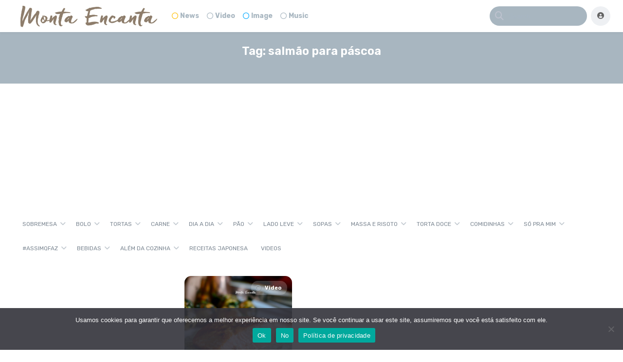

--- FILE ---
content_type: text/html; charset=UTF-8
request_url: https://www.montaencanta.com.br/tag/salmao-para-pascoa/
body_size: 29016
content:
<!DOCTYPE html>
<html lang="pt-BR">
<head>
	<meta charset="UTF-8">
				<meta name="description" content="receitas práticas e deliciosas">
			<meta name='robots' content='index, follow, max-image-preview:large, max-snippet:-1, max-video-preview:-1' />
	<style>img:is([sizes="auto" i], [sizes^="auto," i]) { contain-intrinsic-size: 3000px 1500px }</style>
	<!-- Etiqueta do modo de consentimento do Google (gtag.js) dataLayer adicionada pelo Site Kit -->
<script type="text/javascript" id="google_gtagjs-js-consent-mode-data-layer">
/* <![CDATA[ */
window.dataLayer = window.dataLayer || [];function gtag(){dataLayer.push(arguments);}
gtag('consent', 'default', {"ad_personalization":"denied","ad_storage":"denied","ad_user_data":"denied","analytics_storage":"denied","functionality_storage":"denied","security_storage":"denied","personalization_storage":"denied","region":["AT","BE","BG","CH","CY","CZ","DE","DK","EE","ES","FI","FR","GB","GR","HR","HU","IE","IS","IT","LI","LT","LU","LV","MT","NL","NO","PL","PT","RO","SE","SI","SK"],"wait_for_update":500});
window._googlesitekitConsentCategoryMap = {"statistics":["analytics_storage"],"marketing":["ad_storage","ad_user_data","ad_personalization"],"functional":["functionality_storage","security_storage"],"preferences":["personalization_storage"]};
window._googlesitekitConsents = {"ad_personalization":"denied","ad_storage":"denied","ad_user_data":"denied","analytics_storage":"denied","functionality_storage":"denied","security_storage":"denied","personalization_storage":"denied","region":["AT","BE","BG","CH","CY","CZ","DE","DK","EE","ES","FI","FR","GB","GR","HR","HU","IE","IS","IT","LI","LT","LU","LV","MT","NL","NO","PL","PT","RO","SE","SI","SK"],"wait_for_update":500};
/* ]]> */
</script>
<!-- Fim da etiqueta do modo de consentimento do Google (gtag.js) dataLayer adicionada pelo Site Kit -->

	<!-- This site is optimized with the Yoast SEO plugin v26.8 - https://yoast.com/product/yoast-seo-wordpress/ -->
	<title>Arquivo para salmão para páscoa - Monta Encanta</title>
	<link rel="canonical" href="https://www.montaencanta.com.br/tag/salmao-para-pascoa/" />
	<meta property="og:locale" content="pt_BR" />
	<meta property="og:type" content="article" />
	<meta property="og:title" content="Arquivo para salmão para páscoa - Monta Encanta" />
	<meta property="og:url" content="https://www.montaencanta.com.br/tag/salmao-para-pascoa/" />
	<meta property="og:site_name" content="Monta Encanta" />
	<script type="application/ld+json" class="yoast-schema-graph">{"@context":"https://schema.org","@graph":[{"@type":"CollectionPage","@id":"https://www.montaencanta.com.br/tag/salmao-para-pascoa/","url":"https://www.montaencanta.com.br/tag/salmao-para-pascoa/","name":"Arquivo para salmão para páscoa - Monta Encanta","isPartOf":{"@id":"https://www.montaencanta.com.br/#website"},"primaryImageOfPage":{"@id":"https://www.montaencanta.com.br/tag/salmao-para-pascoa/#primaryimage"},"image":{"@id":"https://www.montaencanta.com.br/tag/salmao-para-pascoa/#primaryimage"},"thumbnailUrl":"https://www.montaencanta.com.br/wp-content/uploads/2022/03/salmão-ao-molho-dill-9.jpeg","breadcrumb":{"@id":"https://www.montaencanta.com.br/tag/salmao-para-pascoa/#breadcrumb"},"inLanguage":"pt-BR"},{"@type":"ImageObject","inLanguage":"pt-BR","@id":"https://www.montaencanta.com.br/tag/salmao-para-pascoa/#primaryimage","url":"https://www.montaencanta.com.br/wp-content/uploads/2022/03/salmão-ao-molho-dill-9.jpeg","contentUrl":"https://www.montaencanta.com.br/wp-content/uploads/2022/03/salmão-ao-molho-dill-9.jpeg","width":1200,"height":960,"caption":"salmão ao molho dill"},{"@type":"BreadcrumbList","@id":"https://www.montaencanta.com.br/tag/salmao-para-pascoa/#breadcrumb","itemListElement":[{"@type":"ListItem","position":1,"name":"Início","item":"https://www.montaencanta.com.br/"},{"@type":"ListItem","position":2,"name":"salmão para páscoa"}]},{"@type":"WebSite","@id":"https://www.montaencanta.com.br/#website","url":"https://www.montaencanta.com.br/","name":"Monta Encanta","description":"receitas práticas e deliciosas","publisher":{"@id":"https://www.montaencanta.com.br/#organization"},"potentialAction":[{"@type":"SearchAction","target":{"@type":"EntryPoint","urlTemplate":"https://www.montaencanta.com.br/?s={search_term_string}"},"query-input":{"@type":"PropertyValueSpecification","valueRequired":true,"valueName":"search_term_string"}}],"inLanguage":"pt-BR"},{"@type":"Organization","@id":"https://www.montaencanta.com.br/#organization","name":"Monta Encanta","url":"https://www.montaencanta.com.br/","logo":{"@type":"ImageObject","inLanguage":"pt-BR","@id":"https://www.montaencanta.com.br/#/schema/logo/image/","url":"https://www.montaencanta.com.br/wp-content/uploads/2018/04/logo-1000.gif","contentUrl":"https://www.montaencanta.com.br/wp-content/uploads/2018/04/logo-1000.gif","width":1000,"height":156,"caption":"Monta Encanta"},"image":{"@id":"https://www.montaencanta.com.br/#/schema/logo/image/"},"sameAs":["https://www.facebook.com/montaencanta/?ref=hl","https://www.instagram.com/montaencanta/?hl=pt-br","https://br.pinterest.com/montaencanta/","https://www.youtube.com/user/MontaEncanta"]}]}</script>
	<!-- / Yoast SEO plugin. -->


<link rel='dns-prefetch' href='//code.responsivevoice.org' />
<link rel='dns-prefetch' href='//www.googletagmanager.com' />
<link rel='dns-prefetch' href='//fonts.googleapis.com' />
<link rel='dns-prefetch' href='//pagead2.googlesyndication.com' />
<link rel='dns-prefetch' href='//fundingchoicesmessages.google.com' />
<link href='https://fonts.googleapis.com' rel='preconnect' />
<link href='//fonts.gstatic.com' crossorigin='' rel='preconnect' />
<link rel="alternate" type="application/rss+xml" title="Feed para Monta Encanta &raquo;" href="https://www.montaencanta.com.br/feed/" />
<link rel="alternate" type="application/rss+xml" title="Feed de comentários para Monta Encanta &raquo;" href="https://www.montaencanta.com.br/comments/feed/" />
<link rel="alternate" type="application/rss+xml" title="Feed de tag para Monta Encanta &raquo; salmão para páscoa" href="https://www.montaencanta.com.br/tag/salmao-para-pascoa/feed/" />
<link rel="alternate" type="application/rss+xml" title="Feed de Monta Encanta &raquo; Story" href="https://www.montaencanta.com.br/web-stories/feed/">		<!-- This site uses the Google Analytics by ExactMetrics plugin v8.7.1 - Using Analytics tracking - https://www.exactmetrics.com/ -->
							<script src="//www.googletagmanager.com/gtag/js?id=G-4DXCBWGYNX"  data-cfasync="false" data-wpfc-render="false" type="text/javascript" async></script>
			<script data-cfasync="false" data-wpfc-render="false" type="text/javascript">
				var em_version = '8.7.1';
				var em_track_user = true;
				var em_no_track_reason = '';
								var ExactMetricsDefaultLocations = {"page_location":"https:\/\/www.montaencanta.com.br\/tag\/salmao-para-pascoa\/"};
								if ( typeof ExactMetricsPrivacyGuardFilter === 'function' ) {
					var ExactMetricsLocations = (typeof ExactMetricsExcludeQuery === 'object') ? ExactMetricsPrivacyGuardFilter( ExactMetricsExcludeQuery ) : ExactMetricsPrivacyGuardFilter( ExactMetricsDefaultLocations );
				} else {
					var ExactMetricsLocations = (typeof ExactMetricsExcludeQuery === 'object') ? ExactMetricsExcludeQuery : ExactMetricsDefaultLocations;
				}

								var disableStrs = [
										'ga-disable-G-4DXCBWGYNX',
									];

				/* Function to detect opted out users */
				function __gtagTrackerIsOptedOut() {
					for (var index = 0; index < disableStrs.length; index++) {
						if (document.cookie.indexOf(disableStrs[index] + '=true') > -1) {
							return true;
						}
					}

					return false;
				}

				/* Disable tracking if the opt-out cookie exists. */
				if (__gtagTrackerIsOptedOut()) {
					for (var index = 0; index < disableStrs.length; index++) {
						window[disableStrs[index]] = true;
					}
				}

				/* Opt-out function */
				function __gtagTrackerOptout() {
					for (var index = 0; index < disableStrs.length; index++) {
						document.cookie = disableStrs[index] + '=true; expires=Thu, 31 Dec 2099 23:59:59 UTC; path=/';
						window[disableStrs[index]] = true;
					}
				}

				if ('undefined' === typeof gaOptout) {
					function gaOptout() {
						__gtagTrackerOptout();
					}
				}
								window.dataLayer = window.dataLayer || [];

				window.ExactMetricsDualTracker = {
					helpers: {},
					trackers: {},
				};
				if (em_track_user) {
					function __gtagDataLayer() {
						dataLayer.push(arguments);
					}

					function __gtagTracker(type, name, parameters) {
						if (!parameters) {
							parameters = {};
						}

						if (parameters.send_to) {
							__gtagDataLayer.apply(null, arguments);
							return;
						}

						if (type === 'event') {
														parameters.send_to = exactmetrics_frontend.v4_id;
							var hookName = name;
							if (typeof parameters['event_category'] !== 'undefined') {
								hookName = parameters['event_category'] + ':' + name;
							}

							if (typeof ExactMetricsDualTracker.trackers[hookName] !== 'undefined') {
								ExactMetricsDualTracker.trackers[hookName](parameters);
							} else {
								__gtagDataLayer('event', name, parameters);
							}
							
						} else {
							__gtagDataLayer.apply(null, arguments);
						}
					}

					__gtagTracker('js', new Date());
					__gtagTracker('set', {
						'developer_id.dNDMyYj': true,
											});
					if ( ExactMetricsLocations.page_location ) {
						__gtagTracker('set', ExactMetricsLocations);
					}
										__gtagTracker('config', 'G-4DXCBWGYNX', {"forceSSL":"true"} );
															window.gtag = __gtagTracker;										(function () {
						/* https://developers.google.com/analytics/devguides/collection/analyticsjs/ */
						/* ga and __gaTracker compatibility shim. */
						var noopfn = function () {
							return null;
						};
						var newtracker = function () {
							return new Tracker();
						};
						var Tracker = function () {
							return null;
						};
						var p = Tracker.prototype;
						p.get = noopfn;
						p.set = noopfn;
						p.send = function () {
							var args = Array.prototype.slice.call(arguments);
							args.unshift('send');
							__gaTracker.apply(null, args);
						};
						var __gaTracker = function () {
							var len = arguments.length;
							if (len === 0) {
								return;
							}
							var f = arguments[len - 1];
							if (typeof f !== 'object' || f === null || typeof f.hitCallback !== 'function') {
								if ('send' === arguments[0]) {
									var hitConverted, hitObject = false, action;
									if ('event' === arguments[1]) {
										if ('undefined' !== typeof arguments[3]) {
											hitObject = {
												'eventAction': arguments[3],
												'eventCategory': arguments[2],
												'eventLabel': arguments[4],
												'value': arguments[5] ? arguments[5] : 1,
											}
										}
									}
									if ('pageview' === arguments[1]) {
										if ('undefined' !== typeof arguments[2]) {
											hitObject = {
												'eventAction': 'page_view',
												'page_path': arguments[2],
											}
										}
									}
									if (typeof arguments[2] === 'object') {
										hitObject = arguments[2];
									}
									if (typeof arguments[5] === 'object') {
										Object.assign(hitObject, arguments[5]);
									}
									if ('undefined' !== typeof arguments[1].hitType) {
										hitObject = arguments[1];
										if ('pageview' === hitObject.hitType) {
											hitObject.eventAction = 'page_view';
										}
									}
									if (hitObject) {
										action = 'timing' === arguments[1].hitType ? 'timing_complete' : hitObject.eventAction;
										hitConverted = mapArgs(hitObject);
										__gtagTracker('event', action, hitConverted);
									}
								}
								return;
							}

							function mapArgs(args) {
								var arg, hit = {};
								var gaMap = {
									'eventCategory': 'event_category',
									'eventAction': 'event_action',
									'eventLabel': 'event_label',
									'eventValue': 'event_value',
									'nonInteraction': 'non_interaction',
									'timingCategory': 'event_category',
									'timingVar': 'name',
									'timingValue': 'value',
									'timingLabel': 'event_label',
									'page': 'page_path',
									'location': 'page_location',
									'title': 'page_title',
									'referrer' : 'page_referrer',
								};
								for (arg in args) {
																		if (!(!args.hasOwnProperty(arg) || !gaMap.hasOwnProperty(arg))) {
										hit[gaMap[arg]] = args[arg];
									} else {
										hit[arg] = args[arg];
									}
								}
								return hit;
							}

							try {
								f.hitCallback();
							} catch (ex) {
							}
						};
						__gaTracker.create = newtracker;
						__gaTracker.getByName = newtracker;
						__gaTracker.getAll = function () {
							return [];
						};
						__gaTracker.remove = noopfn;
						__gaTracker.loaded = true;
						window['__gaTracker'] = __gaTracker;
					})();
									} else {
										console.log("");
					(function () {
						function __gtagTracker() {
							return null;
						}

						window['__gtagTracker'] = __gtagTracker;
						window['gtag'] = __gtagTracker;
					})();
									}
			</script>
				<!-- / Google Analytics by ExactMetrics -->
		<script type="text/javascript">
/* <![CDATA[ */
window._wpemojiSettings = {"baseUrl":"https:\/\/s.w.org\/images\/core\/emoji\/15.0.3\/72x72\/","ext":".png","svgUrl":"https:\/\/s.w.org\/images\/core\/emoji\/15.0.3\/svg\/","svgExt":".svg","source":{"concatemoji":"https:\/\/www.montaencanta.com.br\/wp-includes\/js\/wp-emoji-release.min.js?ver=6.7.4"}};
/*! This file is auto-generated */
!function(i,n){var o,s,e;function c(e){try{var t={supportTests:e,timestamp:(new Date).valueOf()};sessionStorage.setItem(o,JSON.stringify(t))}catch(e){}}function p(e,t,n){e.clearRect(0,0,e.canvas.width,e.canvas.height),e.fillText(t,0,0);var t=new Uint32Array(e.getImageData(0,0,e.canvas.width,e.canvas.height).data),r=(e.clearRect(0,0,e.canvas.width,e.canvas.height),e.fillText(n,0,0),new Uint32Array(e.getImageData(0,0,e.canvas.width,e.canvas.height).data));return t.every(function(e,t){return e===r[t]})}function u(e,t,n){switch(t){case"flag":return n(e,"\ud83c\udff3\ufe0f\u200d\u26a7\ufe0f","\ud83c\udff3\ufe0f\u200b\u26a7\ufe0f")?!1:!n(e,"\ud83c\uddfa\ud83c\uddf3","\ud83c\uddfa\u200b\ud83c\uddf3")&&!n(e,"\ud83c\udff4\udb40\udc67\udb40\udc62\udb40\udc65\udb40\udc6e\udb40\udc67\udb40\udc7f","\ud83c\udff4\u200b\udb40\udc67\u200b\udb40\udc62\u200b\udb40\udc65\u200b\udb40\udc6e\u200b\udb40\udc67\u200b\udb40\udc7f");case"emoji":return!n(e,"\ud83d\udc26\u200d\u2b1b","\ud83d\udc26\u200b\u2b1b")}return!1}function f(e,t,n){var r="undefined"!=typeof WorkerGlobalScope&&self instanceof WorkerGlobalScope?new OffscreenCanvas(300,150):i.createElement("canvas"),a=r.getContext("2d",{willReadFrequently:!0}),o=(a.textBaseline="top",a.font="600 32px Arial",{});return e.forEach(function(e){o[e]=t(a,e,n)}),o}function t(e){var t=i.createElement("script");t.src=e,t.defer=!0,i.head.appendChild(t)}"undefined"!=typeof Promise&&(o="wpEmojiSettingsSupports",s=["flag","emoji"],n.supports={everything:!0,everythingExceptFlag:!0},e=new Promise(function(e){i.addEventListener("DOMContentLoaded",e,{once:!0})}),new Promise(function(t){var n=function(){try{var e=JSON.parse(sessionStorage.getItem(o));if("object"==typeof e&&"number"==typeof e.timestamp&&(new Date).valueOf()<e.timestamp+604800&&"object"==typeof e.supportTests)return e.supportTests}catch(e){}return null}();if(!n){if("undefined"!=typeof Worker&&"undefined"!=typeof OffscreenCanvas&&"undefined"!=typeof URL&&URL.createObjectURL&&"undefined"!=typeof Blob)try{var e="postMessage("+f.toString()+"("+[JSON.stringify(s),u.toString(),p.toString()].join(",")+"));",r=new Blob([e],{type:"text/javascript"}),a=new Worker(URL.createObjectURL(r),{name:"wpTestEmojiSupports"});return void(a.onmessage=function(e){c(n=e.data),a.terminate(),t(n)})}catch(e){}c(n=f(s,u,p))}t(n)}).then(function(e){for(var t in e)n.supports[t]=e[t],n.supports.everything=n.supports.everything&&n.supports[t],"flag"!==t&&(n.supports.everythingExceptFlag=n.supports.everythingExceptFlag&&n.supports[t]);n.supports.everythingExceptFlag=n.supports.everythingExceptFlag&&!n.supports.flag,n.DOMReady=!1,n.readyCallback=function(){n.DOMReady=!0}}).then(function(){return e}).then(function(){var e;n.supports.everything||(n.readyCallback(),(e=n.source||{}).concatemoji?t(e.concatemoji):e.wpemoji&&e.twemoji&&(t(e.twemoji),t(e.wpemoji)))}))}((window,document),window._wpemojiSettings);
/* ]]> */
</script>
<link rel='stylesheet' id='yellowStyles-css' href='https://www.montaencanta.com.br/wp-content/plugins/all-for-adsense/css/y.css?ver=6.7.4' type='text/css' media='all' />
<style id='wp-emoji-styles-inline-css' type='text/css'>

	img.wp-smiley, img.emoji {
		display: inline !important;
		border: none !important;
		box-shadow: none !important;
		height: 1em !important;
		width: 1em !important;
		margin: 0 0.07em !important;
		vertical-align: -0.1em !important;
		background: none !important;
		padding: 0 !important;
	}
</style>
<link rel='stylesheet' id='wp-block-library-css' href='https://www.montaencanta.com.br/wp-content/plugins/gutenberg/build/styles/block-library/style.css?ver=22.3.0' type='text/css' media='all' />
<style id='classic-theme-styles-inline-css' type='text/css'>
/*! This file is auto-generated */
.wp-block-button__link{color:#fff;background-color:#32373c;border-radius:9999px;box-shadow:none;text-decoration:none;padding:calc(.667em + 2px) calc(1.333em + 2px);font-size:1.125em}.wp-block-file__button{background:#32373c;color:#fff;text-decoration:none}
</style>
<link rel='stylesheet' id='wphb-1-css' href='https://www.montaencanta.com.br/wp-content/uploads/hummingbird-assets/6ca272558f5fed83dc44215e9c18df4e.css' type='text/css' media='all' />
<style id='global-styles-inline-css' type='text/css'>
:root{--wp--preset--aspect-ratio--square: 1;--wp--preset--aspect-ratio--4-3: 4/3;--wp--preset--aspect-ratio--3-4: 3/4;--wp--preset--aspect-ratio--3-2: 3/2;--wp--preset--aspect-ratio--2-3: 2/3;--wp--preset--aspect-ratio--16-9: 16/9;--wp--preset--aspect-ratio--9-16: 9/16;--wp--preset--color--black: #000000;--wp--preset--color--cyan-bluish-gray: #abb8c3;--wp--preset--color--white: #ffffff;--wp--preset--color--pale-pink: #f78da7;--wp--preset--color--vivid-red: #cf2e2e;--wp--preset--color--luminous-vivid-orange: #ff6900;--wp--preset--color--luminous-vivid-amber: #fcb900;--wp--preset--color--light-green-cyan: #7bdcb5;--wp--preset--color--vivid-green-cyan: #00d084;--wp--preset--color--pale-cyan-blue: #8ed1fc;--wp--preset--color--vivid-cyan-blue: #0693e3;--wp--preset--color--vivid-purple: #9b51e0;--wp--preset--gradient--vivid-cyan-blue-to-vivid-purple: linear-gradient(135deg,rgb(6,147,227) 0%,rgb(155,81,224) 100%);--wp--preset--gradient--light-green-cyan-to-vivid-green-cyan: linear-gradient(135deg,rgb(122,220,180) 0%,rgb(0,208,130) 100%);--wp--preset--gradient--luminous-vivid-amber-to-luminous-vivid-orange: linear-gradient(135deg,rgb(252,185,0) 0%,rgb(255,105,0) 100%);--wp--preset--gradient--luminous-vivid-orange-to-vivid-red: linear-gradient(135deg,rgb(255,105,0) 0%,rgb(207,46,46) 100%);--wp--preset--gradient--very-light-gray-to-cyan-bluish-gray: linear-gradient(135deg,rgb(238,238,238) 0%,rgb(169,184,195) 100%);--wp--preset--gradient--cool-to-warm-spectrum: linear-gradient(135deg,rgb(74,234,220) 0%,rgb(151,120,209) 20%,rgb(207,42,186) 40%,rgb(238,44,130) 60%,rgb(251,105,98) 80%,rgb(254,248,76) 100%);--wp--preset--gradient--blush-light-purple: linear-gradient(135deg,rgb(255,206,236) 0%,rgb(152,150,240) 100%);--wp--preset--gradient--blush-bordeaux: linear-gradient(135deg,rgb(254,205,165) 0%,rgb(254,45,45) 50%,rgb(107,0,62) 100%);--wp--preset--gradient--luminous-dusk: linear-gradient(135deg,rgb(255,203,112) 0%,rgb(199,81,192) 50%,rgb(65,88,208) 100%);--wp--preset--gradient--pale-ocean: linear-gradient(135deg,rgb(255,245,203) 0%,rgb(182,227,212) 50%,rgb(51,167,181) 100%);--wp--preset--gradient--electric-grass: linear-gradient(135deg,rgb(202,248,128) 0%,rgb(113,206,126) 100%);--wp--preset--gradient--midnight: linear-gradient(135deg,rgb(2,3,129) 0%,rgb(40,116,252) 100%);--wp--preset--font-size--small: 13px;--wp--preset--font-size--medium: 20px;--wp--preset--font-size--large: 36px;--wp--preset--font-size--x-large: 42px;--wp--preset--spacing--20: 0.44rem;--wp--preset--spacing--30: 0.67rem;--wp--preset--spacing--40: 1rem;--wp--preset--spacing--50: 1.5rem;--wp--preset--spacing--60: 2.25rem;--wp--preset--spacing--70: 3.38rem;--wp--preset--spacing--80: 5.06rem;--wp--preset--shadow--natural: 6px 6px 9px rgba(0, 0, 0, 0.2);--wp--preset--shadow--deep: 12px 12px 50px rgba(0, 0, 0, 0.4);--wp--preset--shadow--sharp: 6px 6px 0px rgba(0, 0, 0, 0.2);--wp--preset--shadow--outlined: 6px 6px 0px -3px rgb(255, 255, 255), 6px 6px rgb(0, 0, 0);--wp--preset--shadow--crisp: 6px 6px 0px rgb(0, 0, 0);}:where(.is-layout-flex){gap: 0.5em;}:where(.is-layout-grid){gap: 0.5em;}body .is-layout-flex{display: flex;}.is-layout-flex{flex-wrap: wrap;align-items: center;}.is-layout-flex > :is(*, div){margin: 0;}body .is-layout-grid{display: grid;}.is-layout-grid > :is(*, div){margin: 0;}:where(.wp-block-columns.is-layout-flex){gap: 2em;}:where(.wp-block-columns.is-layout-grid){gap: 2em;}:where(.wp-block-post-template.is-layout-flex){gap: 1.25em;}:where(.wp-block-post-template.is-layout-grid){gap: 1.25em;}.has-black-color{color: var(--wp--preset--color--black) !important;}.has-cyan-bluish-gray-color{color: var(--wp--preset--color--cyan-bluish-gray) !important;}.has-white-color{color: var(--wp--preset--color--white) !important;}.has-pale-pink-color{color: var(--wp--preset--color--pale-pink) !important;}.has-vivid-red-color{color: var(--wp--preset--color--vivid-red) !important;}.has-luminous-vivid-orange-color{color: var(--wp--preset--color--luminous-vivid-orange) !important;}.has-luminous-vivid-amber-color{color: var(--wp--preset--color--luminous-vivid-amber) !important;}.has-light-green-cyan-color{color: var(--wp--preset--color--light-green-cyan) !important;}.has-vivid-green-cyan-color{color: var(--wp--preset--color--vivid-green-cyan) !important;}.has-pale-cyan-blue-color{color: var(--wp--preset--color--pale-cyan-blue) !important;}.has-vivid-cyan-blue-color{color: var(--wp--preset--color--vivid-cyan-blue) !important;}.has-vivid-purple-color{color: var(--wp--preset--color--vivid-purple) !important;}.has-black-background-color{background-color: var(--wp--preset--color--black) !important;}.has-cyan-bluish-gray-background-color{background-color: var(--wp--preset--color--cyan-bluish-gray) !important;}.has-white-background-color{background-color: var(--wp--preset--color--white) !important;}.has-pale-pink-background-color{background-color: var(--wp--preset--color--pale-pink) !important;}.has-vivid-red-background-color{background-color: var(--wp--preset--color--vivid-red) !important;}.has-luminous-vivid-orange-background-color{background-color: var(--wp--preset--color--luminous-vivid-orange) !important;}.has-luminous-vivid-amber-background-color{background-color: var(--wp--preset--color--luminous-vivid-amber) !important;}.has-light-green-cyan-background-color{background-color: var(--wp--preset--color--light-green-cyan) !important;}.has-vivid-green-cyan-background-color{background-color: var(--wp--preset--color--vivid-green-cyan) !important;}.has-pale-cyan-blue-background-color{background-color: var(--wp--preset--color--pale-cyan-blue) !important;}.has-vivid-cyan-blue-background-color{background-color: var(--wp--preset--color--vivid-cyan-blue) !important;}.has-vivid-purple-background-color{background-color: var(--wp--preset--color--vivid-purple) !important;}.has-black-border-color{border-color: var(--wp--preset--color--black) !important;}.has-cyan-bluish-gray-border-color{border-color: var(--wp--preset--color--cyan-bluish-gray) !important;}.has-white-border-color{border-color: var(--wp--preset--color--white) !important;}.has-pale-pink-border-color{border-color: var(--wp--preset--color--pale-pink) !important;}.has-vivid-red-border-color{border-color: var(--wp--preset--color--vivid-red) !important;}.has-luminous-vivid-orange-border-color{border-color: var(--wp--preset--color--luminous-vivid-orange) !important;}.has-luminous-vivid-amber-border-color{border-color: var(--wp--preset--color--luminous-vivid-amber) !important;}.has-light-green-cyan-border-color{border-color: var(--wp--preset--color--light-green-cyan) !important;}.has-vivid-green-cyan-border-color{border-color: var(--wp--preset--color--vivid-green-cyan) !important;}.has-pale-cyan-blue-border-color{border-color: var(--wp--preset--color--pale-cyan-blue) !important;}.has-vivid-cyan-blue-border-color{border-color: var(--wp--preset--color--vivid-cyan-blue) !important;}.has-vivid-purple-border-color{border-color: var(--wp--preset--color--vivid-purple) !important;}.has-vivid-cyan-blue-to-vivid-purple-gradient-background{background: var(--wp--preset--gradient--vivid-cyan-blue-to-vivid-purple) !important;}.has-light-green-cyan-to-vivid-green-cyan-gradient-background{background: var(--wp--preset--gradient--light-green-cyan-to-vivid-green-cyan) !important;}.has-luminous-vivid-amber-to-luminous-vivid-orange-gradient-background{background: var(--wp--preset--gradient--luminous-vivid-amber-to-luminous-vivid-orange) !important;}.has-luminous-vivid-orange-to-vivid-red-gradient-background{background: var(--wp--preset--gradient--luminous-vivid-orange-to-vivid-red) !important;}.has-very-light-gray-to-cyan-bluish-gray-gradient-background{background: var(--wp--preset--gradient--very-light-gray-to-cyan-bluish-gray) !important;}.has-cool-to-warm-spectrum-gradient-background{background: var(--wp--preset--gradient--cool-to-warm-spectrum) !important;}.has-blush-light-purple-gradient-background{background: var(--wp--preset--gradient--blush-light-purple) !important;}.has-blush-bordeaux-gradient-background{background: var(--wp--preset--gradient--blush-bordeaux) !important;}.has-luminous-dusk-gradient-background{background: var(--wp--preset--gradient--luminous-dusk) !important;}.has-pale-ocean-gradient-background{background: var(--wp--preset--gradient--pale-ocean) !important;}.has-electric-grass-gradient-background{background: var(--wp--preset--gradient--electric-grass) !important;}.has-midnight-gradient-background{background: var(--wp--preset--gradient--midnight) !important;}.has-small-font-size{font-size: var(--wp--preset--font-size--small) !important;}.has-medium-font-size{font-size: var(--wp--preset--font-size--medium) !important;}.has-large-font-size{font-size: var(--wp--preset--font-size--large) !important;}.has-x-large-font-size{font-size: var(--wp--preset--font-size--x-large) !important;}
:where(.wp-block-columns.is-layout-flex){gap: 2em;}:where(.wp-block-columns.is-layout-grid){gap: 2em;}
:root :where(.wp-block-pullquote){font-size: 1.5em;line-height: 1.6;}
:where(.wp-block-post-template.is-layout-flex){gap: 1.25em;}:where(.wp-block-post-template.is-layout-grid){gap: 1.25em;}
:where(.wp-block-term-template.is-layout-flex){gap: 1.25em;}:where(.wp-block-term-template.is-layout-grid){gap: 1.25em;}
</style>
<link rel='stylesheet' id='rv-style-css' href='https://www.montaencanta.com.br/wp-content/uploads/hummingbird-assets/59427dcc57f75947d578d5f612c07625.css' type='text/css' media='all' />
<link rel='stylesheet' id='king-style-css' href='https://www.montaencanta.com.br/wp-content/themes/king/style.css?ver=9.5.5' type='text/css' media='all' />
<link rel='stylesheet' id='custom-styles-css' href='https://www.montaencanta.com.br/wp-content/themes/king/layouts/custom-styles.css?ver=9.5.5' type='text/css' media='all' />
<link crossorigin="anonymous" rel='stylesheet' id='googlefont-style-css' href='//fonts.googleapis.com/css?family=Rubik%3Aital%2Cwght%400%2C300%3B0%2C400%3B0%2C600%3B0%2C700%3B1%2C400&#038;display=swap&#038;ver=1.0.0' type='text/css' media='all' />
<link rel='stylesheet' id='font-awesome-style-css' href='https://www.montaencanta.com.br/wp-content/themes/king/layouts/font-awesome/css/all.min.css?ver=9.5.5' type='text/css' media='all' />
<link rel='stylesheet' id='magnefic-popup-css-css' href='https://www.montaencanta.com.br/wp-content/uploads/hummingbird-assets/ed87f4b78ab36cbcc9ae1b5d64151ed5.css' type='text/css' media='all' />
<script type="text/javascript" src="https://www.montaencanta.com.br/wp-content/plugins/google-analytics-dashboard-for-wp/assets/js/frontend-gtag.min.js?ver=8.7.1" id="exactmetrics-frontend-script-js" async="async" data-wp-strategy="async"></script>
<script data-cfasync="false" data-wpfc-render="false" type="text/javascript" id='exactmetrics-frontend-script-js-extra'>/* <![CDATA[ */
var exactmetrics_frontend = {"js_events_tracking":"true","download_extensions":"zip,mp3,mpeg,pdf,docx,pptx,xlsx,rar","inbound_paths":"[{\"path\":\"\\\/go\\\/\",\"label\":\"affiliate\"},{\"path\":\"\\\/recommend\\\/\",\"label\":\"affiliate\"}]","home_url":"https:\/\/www.montaencanta.com.br","hash_tracking":"false","v4_id":"G-4DXCBWGYNX"};/* ]]> */
</script>
<script type="text/javascript" src="https://www.montaencanta.com.br/wp-content/uploads/hummingbird-assets/bf038e7b5a39055c15f9fe5b050fe743.js" id="responsive-voice-js" async="async" data-wp-strategy="async"></script>
<script type="text/javascript" src="https://www.montaencanta.com.br/wp-includes/js/jquery/jquery.min.js?ver=3.7.1" id="jquery-core-js"></script>
<script type="text/javascript" src="https://www.montaencanta.com.br/wp-includes/js/jquery/jquery-migrate.min.js?ver=3.4.1" id="jquery-migrate-js"></script>

<!-- Snippet da etiqueta do Google (gtag.js) adicionado pelo Site Kit -->
<!-- Snippet do Google Análises adicionado pelo Site Kit -->
<script type="text/javascript" src="https://www.googletagmanager.com/gtag/js?id=G-Q47PMSBZPF" id="google_gtagjs-js" async></script>
<script type="text/javascript" id="google_gtagjs-js-after">
/* <![CDATA[ */
window.dataLayer = window.dataLayer || [];function gtag(){dataLayer.push(arguments);}
gtag("set","linker",{"domains":["www.montaencanta.com.br"]});
gtag("js", new Date());
gtag("set", "developer_id.dZTNiMT", true);
gtag("config", "G-Q47PMSBZPF");
/* ]]> */
</script>
<link rel="https://api.w.org/" href="https://www.montaencanta.com.br/wp-json/" /><link rel="alternate" title="JSON" type="application/json" href="https://www.montaencanta.com.br/wp-json/wp/v2/tags/10044" /><link rel="EditURI" type="application/rsd+xml" title="RSD" href="https://www.montaencanta.com.br/xmlrpc.php?rsd" />
<meta name="generator" content="WordPress 6.7.4" />
<meta name="generator" content="Site Kit by Google 1.170.0" /><meta name="viewport" content="width=device-width, maximum-scale=1.0, minimum-scale=1.0, initial-scale=1.0" />
<!-- Meta-etiquetas do Google AdSense adicionado pelo Site Kit -->
<meta name="google-adsense-platform-account" content="ca-host-pub-2644536267352236">
<meta name="google-adsense-platform-domain" content="sitekit.withgoogle.com">
<!-- Fim das meta-etiquetas do Google AdSense adicionado pelo Site Kit -->
<link rel="alternate" type="application/rss+xml" title="Stories" href="https://www.montaencanta.com.br/feed/?post_type=amp_story">	<style type="text/css">
			.site-title a,
	.site-description {
	color: #aaaaaa;
}
</style>

<!-- Código do Google Adsense adicionado pelo Site Kit -->
<script type="text/javascript" async="async" src="https://pagead2.googlesyndication.com/pagead/js/adsbygoogle.js?client=ca-pub-2098861696294341&amp;host=ca-host-pub-2644536267352236" crossorigin="anonymous"></script>

<!-- Fim do código do Google AdSense adicionado pelo Site Kit -->

<!-- Snippet de Recuperação de Bloqueio de Anúncios do Google AdSense adicionado pelo Site Kit -->
<script async src="https://fundingchoicesmessages.google.com/i/pub-2098861696294341?ers=1" nonce="hYnkhUS4ENE23a4e8cpsyA"></script><script nonce="hYnkhUS4ENE23a4e8cpsyA">(function() {function signalGooglefcPresent() {if (!window.frames['googlefcPresent']) {if (document.body) {const iframe = document.createElement('iframe'); iframe.style = 'width: 0; height: 0; border: none; z-index: -1000; left: -1000px; top: -1000px;'; iframe.style.display = 'none'; iframe.name = 'googlefcPresent'; document.body.appendChild(iframe);} else {setTimeout(signalGooglefcPresent, 0);}}}signalGooglefcPresent();})();</script>
<!-- Snippet final de Recuperação de Bloqueio de Anúncios do Google AdSense adicionado pelo Site Kit -->

<!-- Snippet de Proteção contra Erros de Recuperação de Anúncios do Google AdSense adicionado pelo Site Kit -->
<script>(function(){'use strict';function aa(a){var b=0;return function(){return b<a.length?{done:!1,value:a[b++]}:{done:!0}}}var ba="function"==typeof Object.defineProperties?Object.defineProperty:function(a,b,c){if(a==Array.prototype||a==Object.prototype)return a;a[b]=c.value;return a};
function ea(a){a=["object"==typeof globalThis&&globalThis,a,"object"==typeof window&&window,"object"==typeof self&&self,"object"==typeof global&&global];for(var b=0;b<a.length;++b){var c=a[b];if(c&&c.Math==Math)return c}throw Error("Cannot find global object");}var fa=ea(this);function ha(a,b){if(b)a:{var c=fa;a=a.split(".");for(var d=0;d<a.length-1;d++){var e=a[d];if(!(e in c))break a;c=c[e]}a=a[a.length-1];d=c[a];b=b(d);b!=d&&null!=b&&ba(c,a,{configurable:!0,writable:!0,value:b})}}
var ia="function"==typeof Object.create?Object.create:function(a){function b(){}b.prototype=a;return new b},l;if("function"==typeof Object.setPrototypeOf)l=Object.setPrototypeOf;else{var m;a:{var ja={a:!0},ka={};try{ka.__proto__=ja;m=ka.a;break a}catch(a){}m=!1}l=m?function(a,b){a.__proto__=b;if(a.__proto__!==b)throw new TypeError(a+" is not extensible");return a}:null}var la=l;
function n(a,b){a.prototype=ia(b.prototype);a.prototype.constructor=a;if(la)la(a,b);else for(var c in b)if("prototype"!=c)if(Object.defineProperties){var d=Object.getOwnPropertyDescriptor(b,c);d&&Object.defineProperty(a,c,d)}else a[c]=b[c];a.A=b.prototype}function ma(){for(var a=Number(this),b=[],c=a;c<arguments.length;c++)b[c-a]=arguments[c];return b}
var na="function"==typeof Object.assign?Object.assign:function(a,b){for(var c=1;c<arguments.length;c++){var d=arguments[c];if(d)for(var e in d)Object.prototype.hasOwnProperty.call(d,e)&&(a[e]=d[e])}return a};ha("Object.assign",function(a){return a||na});/*

 Copyright The Closure Library Authors.
 SPDX-License-Identifier: Apache-2.0
*/
var p=this||self;function q(a){return a};var t,u;a:{for(var oa=["CLOSURE_FLAGS"],v=p,x=0;x<oa.length;x++)if(v=v[oa[x]],null==v){u=null;break a}u=v}var pa=u&&u[610401301];t=null!=pa?pa:!1;var z,qa=p.navigator;z=qa?qa.userAgentData||null:null;function A(a){return t?z?z.brands.some(function(b){return(b=b.brand)&&-1!=b.indexOf(a)}):!1:!1}function B(a){var b;a:{if(b=p.navigator)if(b=b.userAgent)break a;b=""}return-1!=b.indexOf(a)};function C(){return t?!!z&&0<z.brands.length:!1}function D(){return C()?A("Chromium"):(B("Chrome")||B("CriOS"))&&!(C()?0:B("Edge"))||B("Silk")};var ra=C()?!1:B("Trident")||B("MSIE");!B("Android")||D();D();B("Safari")&&(D()||(C()?0:B("Coast"))||(C()?0:B("Opera"))||(C()?0:B("Edge"))||(C()?A("Microsoft Edge"):B("Edg/"))||C()&&A("Opera"));var sa={},E=null;var ta="undefined"!==typeof Uint8Array,ua=!ra&&"function"===typeof btoa;var F="function"===typeof Symbol&&"symbol"===typeof Symbol()?Symbol():void 0,G=F?function(a,b){a[F]|=b}:function(a,b){void 0!==a.g?a.g|=b:Object.defineProperties(a,{g:{value:b,configurable:!0,writable:!0,enumerable:!1}})};function va(a){var b=H(a);1!==(b&1)&&(Object.isFrozen(a)&&(a=Array.prototype.slice.call(a)),I(a,b|1))}
var H=F?function(a){return a[F]|0}:function(a){return a.g|0},J=F?function(a){return a[F]}:function(a){return a.g},I=F?function(a,b){a[F]=b}:function(a,b){void 0!==a.g?a.g=b:Object.defineProperties(a,{g:{value:b,configurable:!0,writable:!0,enumerable:!1}})};function wa(){var a=[];G(a,1);return a}function xa(a,b){I(b,(a|0)&-99)}function K(a,b){I(b,(a|34)&-73)}function L(a){a=a>>11&1023;return 0===a?536870912:a};var M={};function N(a){return null!==a&&"object"===typeof a&&!Array.isArray(a)&&a.constructor===Object}var O,ya=[];I(ya,39);O=Object.freeze(ya);var P;function Q(a,b){P=b;a=new a(b);P=void 0;return a}
function R(a,b,c){null==a&&(a=P);P=void 0;if(null==a){var d=96;c?(a=[c],d|=512):a=[];b&&(d=d&-2095105|(b&1023)<<11)}else{if(!Array.isArray(a))throw Error();d=H(a);if(d&64)return a;d|=64;if(c&&(d|=512,c!==a[0]))throw Error();a:{c=a;var e=c.length;if(e){var f=e-1,g=c[f];if(N(g)){d|=256;b=(d>>9&1)-1;e=f-b;1024<=e&&(za(c,b,g),e=1023);d=d&-2095105|(e&1023)<<11;break a}}b&&(g=(d>>9&1)-1,b=Math.max(b,e-g),1024<b&&(za(c,g,{}),d|=256,b=1023),d=d&-2095105|(b&1023)<<11)}}I(a,d);return a}
function za(a,b,c){for(var d=1023+b,e=a.length,f=d;f<e;f++){var g=a[f];null!=g&&g!==c&&(c[f-b]=g)}a.length=d+1;a[d]=c};function Aa(a){switch(typeof a){case "number":return isFinite(a)?a:String(a);case "boolean":return a?1:0;case "object":if(a&&!Array.isArray(a)&&ta&&null!=a&&a instanceof Uint8Array){if(ua){for(var b="",c=0,d=a.length-10240;c<d;)b+=String.fromCharCode.apply(null,a.subarray(c,c+=10240));b+=String.fromCharCode.apply(null,c?a.subarray(c):a);a=btoa(b)}else{void 0===b&&(b=0);if(!E){E={};c="ABCDEFGHIJKLMNOPQRSTUVWXYZabcdefghijklmnopqrstuvwxyz0123456789".split("");d=["+/=","+/","-_=","-_.","-_"];for(var e=
0;5>e;e++){var f=c.concat(d[e].split(""));sa[e]=f;for(var g=0;g<f.length;g++){var h=f[g];void 0===E[h]&&(E[h]=g)}}}b=sa[b];c=Array(Math.floor(a.length/3));d=b[64]||"";for(e=f=0;f<a.length-2;f+=3){var k=a[f],w=a[f+1];h=a[f+2];g=b[k>>2];k=b[(k&3)<<4|w>>4];w=b[(w&15)<<2|h>>6];h=b[h&63];c[e++]=g+k+w+h}g=0;h=d;switch(a.length-f){case 2:g=a[f+1],h=b[(g&15)<<2]||d;case 1:a=a[f],c[e]=b[a>>2]+b[(a&3)<<4|g>>4]+h+d}a=c.join("")}return a}}return a};function Ba(a,b,c){a=Array.prototype.slice.call(a);var d=a.length,e=b&256?a[d-1]:void 0;d+=e?-1:0;for(b=b&512?1:0;b<d;b++)a[b]=c(a[b]);if(e){b=a[b]={};for(var f in e)Object.prototype.hasOwnProperty.call(e,f)&&(b[f]=c(e[f]))}return a}function Da(a,b,c,d,e,f){if(null!=a){if(Array.isArray(a))a=e&&0==a.length&&H(a)&1?void 0:f&&H(a)&2?a:Ea(a,b,c,void 0!==d,e,f);else if(N(a)){var g={},h;for(h in a)Object.prototype.hasOwnProperty.call(a,h)&&(g[h]=Da(a[h],b,c,d,e,f));a=g}else a=b(a,d);return a}}
function Ea(a,b,c,d,e,f){var g=d||c?H(a):0;d=d?!!(g&32):void 0;a=Array.prototype.slice.call(a);for(var h=0;h<a.length;h++)a[h]=Da(a[h],b,c,d,e,f);c&&c(g,a);return a}function Fa(a){return a.s===M?a.toJSON():Aa(a)};function Ga(a,b,c){c=void 0===c?K:c;if(null!=a){if(ta&&a instanceof Uint8Array)return b?a:new Uint8Array(a);if(Array.isArray(a)){var d=H(a);if(d&2)return a;if(b&&!(d&64)&&(d&32||0===d))return I(a,d|34),a;a=Ea(a,Ga,d&4?K:c,!0,!1,!0);b=H(a);b&4&&b&2&&Object.freeze(a);return a}a.s===M&&(b=a.h,c=J(b),a=c&2?a:Q(a.constructor,Ha(b,c,!0)));return a}}function Ha(a,b,c){var d=c||b&2?K:xa,e=!!(b&32);a=Ba(a,b,function(f){return Ga(f,e,d)});G(a,32|(c?2:0));return a};function Ia(a,b){a=a.h;return Ja(a,J(a),b)}function Ja(a,b,c,d){if(-1===c)return null;if(c>=L(b)){if(b&256)return a[a.length-1][c]}else{var e=a.length;if(d&&b&256&&(d=a[e-1][c],null!=d))return d;b=c+((b>>9&1)-1);if(b<e)return a[b]}}function Ka(a,b,c,d,e){var f=L(b);if(c>=f||e){e=b;if(b&256)f=a[a.length-1];else{if(null==d)return;f=a[f+((b>>9&1)-1)]={};e|=256}f[c]=d;e&=-1025;e!==b&&I(a,e)}else a[c+((b>>9&1)-1)]=d,b&256&&(d=a[a.length-1],c in d&&delete d[c]),b&1024&&I(a,b&-1025)}
function La(a,b){var c=Ma;var d=void 0===d?!1:d;var e=a.h;var f=J(e),g=Ja(e,f,b,d);var h=!1;if(null==g||"object"!==typeof g||(h=Array.isArray(g))||g.s!==M)if(h){var k=h=H(g);0===k&&(k|=f&32);k|=f&2;k!==h&&I(g,k);c=new c(g)}else c=void 0;else c=g;c!==g&&null!=c&&Ka(e,f,b,c,d);e=c;if(null==e)return e;a=a.h;f=J(a);f&2||(g=e,c=g.h,h=J(c),g=h&2?Q(g.constructor,Ha(c,h,!1)):g,g!==e&&(e=g,Ka(a,f,b,e,d)));return e}function Na(a,b){a=Ia(a,b);return null==a||"string"===typeof a?a:void 0}
function Oa(a,b){a=Ia(a,b);return null!=a?a:0}function S(a,b){a=Na(a,b);return null!=a?a:""};function T(a,b,c){this.h=R(a,b,c)}T.prototype.toJSON=function(){var a=Ea(this.h,Fa,void 0,void 0,!1,!1);return Pa(this,a,!0)};T.prototype.s=M;T.prototype.toString=function(){return Pa(this,this.h,!1).toString()};
function Pa(a,b,c){var d=a.constructor.v,e=L(J(c?a.h:b)),f=!1;if(d){if(!c){b=Array.prototype.slice.call(b);var g;if(b.length&&N(g=b[b.length-1]))for(f=0;f<d.length;f++)if(d[f]>=e){Object.assign(b[b.length-1]={},g);break}f=!0}e=b;c=!c;g=J(a.h);a=L(g);g=(g>>9&1)-1;for(var h,k,w=0;w<d.length;w++)if(k=d[w],k<a){k+=g;var r=e[k];null==r?e[k]=c?O:wa():c&&r!==O&&va(r)}else h||(r=void 0,e.length&&N(r=e[e.length-1])?h=r:e.push(h={})),r=h[k],null==h[k]?h[k]=c?O:wa():c&&r!==O&&va(r)}d=b.length;if(!d)return b;
var Ca;if(N(h=b[d-1])){a:{var y=h;e={};c=!1;for(var ca in y)Object.prototype.hasOwnProperty.call(y,ca)&&(a=y[ca],Array.isArray(a)&&a!=a&&(c=!0),null!=a?e[ca]=a:c=!0);if(c){for(var rb in e){y=e;break a}y=null}}y!=h&&(Ca=!0);d--}for(;0<d;d--){h=b[d-1];if(null!=h)break;var cb=!0}if(!Ca&&!cb)return b;var da;f?da=b:da=Array.prototype.slice.call(b,0,d);b=da;f&&(b.length=d);y&&b.push(y);return b};function Qa(a){return function(b){if(null==b||""==b)b=new a;else{b=JSON.parse(b);if(!Array.isArray(b))throw Error(void 0);G(b,32);b=Q(a,b)}return b}};function Ra(a){this.h=R(a)}n(Ra,T);var Sa=Qa(Ra);var U;function V(a){this.g=a}V.prototype.toString=function(){return this.g+""};var Ta={};function Ua(){return Math.floor(2147483648*Math.random()).toString(36)+Math.abs(Math.floor(2147483648*Math.random())^Date.now()).toString(36)};function Va(a,b){b=String(b);"application/xhtml+xml"===a.contentType&&(b=b.toLowerCase());return a.createElement(b)}function Wa(a){this.g=a||p.document||document}Wa.prototype.appendChild=function(a,b){a.appendChild(b)};/*

 SPDX-License-Identifier: Apache-2.0
*/
function Xa(a,b){a.src=b instanceof V&&b.constructor===V?b.g:"type_error:TrustedResourceUrl";var c,d;(c=(b=null==(d=(c=(a.ownerDocument&&a.ownerDocument.defaultView||window).document).querySelector)?void 0:d.call(c,"script[nonce]"))?b.nonce||b.getAttribute("nonce")||"":"")&&a.setAttribute("nonce",c)};function Ya(a){a=void 0===a?document:a;return a.createElement("script")};function Za(a,b,c,d,e,f){try{var g=a.g,h=Ya(g);h.async=!0;Xa(h,b);g.head.appendChild(h);h.addEventListener("load",function(){e();d&&g.head.removeChild(h)});h.addEventListener("error",function(){0<c?Za(a,b,c-1,d,e,f):(d&&g.head.removeChild(h),f())})}catch(k){f()}};var $a=p.atob("aHR0cHM6Ly93d3cuZ3N0YXRpYy5jb20vaW1hZ2VzL2ljb25zL21hdGVyaWFsL3N5c3RlbS8xeC93YXJuaW5nX2FtYmVyXzI0ZHAucG5n"),ab=p.atob("WW91IGFyZSBzZWVpbmcgdGhpcyBtZXNzYWdlIGJlY2F1c2UgYWQgb3Igc2NyaXB0IGJsb2NraW5nIHNvZnR3YXJlIGlzIGludGVyZmVyaW5nIHdpdGggdGhpcyBwYWdlLg=="),bb=p.atob("RGlzYWJsZSBhbnkgYWQgb3Igc2NyaXB0IGJsb2NraW5nIHNvZnR3YXJlLCB0aGVuIHJlbG9hZCB0aGlzIHBhZ2Uu");function db(a,b,c){this.i=a;this.l=new Wa(this.i);this.g=null;this.j=[];this.m=!1;this.u=b;this.o=c}
function eb(a){if(a.i.body&&!a.m){var b=function(){fb(a);p.setTimeout(function(){return gb(a,3)},50)};Za(a.l,a.u,2,!0,function(){p[a.o]||b()},b);a.m=!0}}
function fb(a){for(var b=W(1,5),c=0;c<b;c++){var d=X(a);a.i.body.appendChild(d);a.j.push(d)}b=X(a);b.style.bottom="0";b.style.left="0";b.style.position="fixed";b.style.width=W(100,110).toString()+"%";b.style.zIndex=W(2147483544,2147483644).toString();b.style["background-color"]=hb(249,259,242,252,219,229);b.style["box-shadow"]="0 0 12px #888";b.style.color=hb(0,10,0,10,0,10);b.style.display="flex";b.style["justify-content"]="center";b.style["font-family"]="Roboto, Arial";c=X(a);c.style.width=W(80,
85).toString()+"%";c.style.maxWidth=W(750,775).toString()+"px";c.style.margin="24px";c.style.display="flex";c.style["align-items"]="flex-start";c.style["justify-content"]="center";d=Va(a.l.g,"IMG");d.className=Ua();d.src=$a;d.alt="Warning icon";d.style.height="24px";d.style.width="24px";d.style["padding-right"]="16px";var e=X(a),f=X(a);f.style["font-weight"]="bold";f.textContent=ab;var g=X(a);g.textContent=bb;Y(a,e,f);Y(a,e,g);Y(a,c,d);Y(a,c,e);Y(a,b,c);a.g=b;a.i.body.appendChild(a.g);b=W(1,5);for(c=
0;c<b;c++)d=X(a),a.i.body.appendChild(d),a.j.push(d)}function Y(a,b,c){for(var d=W(1,5),e=0;e<d;e++){var f=X(a);b.appendChild(f)}b.appendChild(c);c=W(1,5);for(d=0;d<c;d++)e=X(a),b.appendChild(e)}function W(a,b){return Math.floor(a+Math.random()*(b-a))}function hb(a,b,c,d,e,f){return"rgb("+W(Math.max(a,0),Math.min(b,255)).toString()+","+W(Math.max(c,0),Math.min(d,255)).toString()+","+W(Math.max(e,0),Math.min(f,255)).toString()+")"}function X(a){a=Va(a.l.g,"DIV");a.className=Ua();return a}
function gb(a,b){0>=b||null!=a.g&&0!=a.g.offsetHeight&&0!=a.g.offsetWidth||(ib(a),fb(a),p.setTimeout(function(){return gb(a,b-1)},50))}
function ib(a){var b=a.j;var c="undefined"!=typeof Symbol&&Symbol.iterator&&b[Symbol.iterator];if(c)b=c.call(b);else if("number"==typeof b.length)b={next:aa(b)};else throw Error(String(b)+" is not an iterable or ArrayLike");for(c=b.next();!c.done;c=b.next())(c=c.value)&&c.parentNode&&c.parentNode.removeChild(c);a.j=[];(b=a.g)&&b.parentNode&&b.parentNode.removeChild(b);a.g=null};function jb(a,b,c,d,e){function f(k){document.body?g(document.body):0<k?p.setTimeout(function(){f(k-1)},e):b()}function g(k){k.appendChild(h);p.setTimeout(function(){h?(0!==h.offsetHeight&&0!==h.offsetWidth?b():a(),h.parentNode&&h.parentNode.removeChild(h)):a()},d)}var h=kb(c);f(3)}function kb(a){var b=document.createElement("div");b.className=a;b.style.width="1px";b.style.height="1px";b.style.position="absolute";b.style.left="-10000px";b.style.top="-10000px";b.style.zIndex="-10000";return b};function Ma(a){this.h=R(a)}n(Ma,T);function lb(a){this.h=R(a)}n(lb,T);var mb=Qa(lb);function nb(a){a=Na(a,4)||"";if(void 0===U){var b=null;var c=p.trustedTypes;if(c&&c.createPolicy){try{b=c.createPolicy("goog#html",{createHTML:q,createScript:q,createScriptURL:q})}catch(d){p.console&&p.console.error(d.message)}U=b}else U=b}a=(b=U)?b.createScriptURL(a):a;return new V(a,Ta)};function ob(a,b){this.m=a;this.o=new Wa(a.document);this.g=b;this.j=S(this.g,1);this.u=nb(La(this.g,2));this.i=!1;b=nb(La(this.g,13));this.l=new db(a.document,b,S(this.g,12))}ob.prototype.start=function(){pb(this)};
function pb(a){qb(a);Za(a.o,a.u,3,!1,function(){a:{var b=a.j;var c=p.btoa(b);if(c=p[c]){try{var d=Sa(p.atob(c))}catch(e){b=!1;break a}b=b===Na(d,1)}else b=!1}b?Z(a,S(a.g,14)):(Z(a,S(a.g,8)),eb(a.l))},function(){jb(function(){Z(a,S(a.g,7));eb(a.l)},function(){return Z(a,S(a.g,6))},S(a.g,9),Oa(a.g,10),Oa(a.g,11))})}function Z(a,b){a.i||(a.i=!0,a=new a.m.XMLHttpRequest,a.open("GET",b,!0),a.send())}function qb(a){var b=p.btoa(a.j);a.m[b]&&Z(a,S(a.g,5))};(function(a,b){p[a]=function(){var c=ma.apply(0,arguments);p[a]=function(){};b.apply(null,c)}})("__h82AlnkH6D91__",function(a){"function"===typeof window.atob&&(new ob(window,mb(window.atob(a)))).start()});}).call(this);

window.__h82AlnkH6D91__("[base64]/[base64]/[base64]/[base64]");</script>
<!-- Snippet final de Proteção contra o Erro de Recuperação do Bloqueio de Anúncios do Google AdSense adicionado pelo Site Kite -->
<link rel="icon" href="https://www.montaencanta.com.br/wp-content/uploads/2016/11/cropped-New-Page11-32x32.jpg" sizes="32x32" />
<link rel="icon" href="https://www.montaencanta.com.br/wp-content/uploads/2016/11/cropped-New-Page11-192x192.jpg" sizes="192x192" />
<link rel="apple-touch-icon" href="https://www.montaencanta.com.br/wp-content/uploads/2016/11/cropped-New-Page11-180x180.jpg" />
<meta name="msapplication-TileImage" content="https://www.montaencanta.com.br/wp-content/uploads/2016/11/cropped-New-Page11-270x270.jpg" />
		<style type="text/css" id="wp-custom-css">
			.entry-meta {
  display: none;
}
.cat-links {
	display: none;
}
.content-avatar {
	display: none;
}
@media (max-width: 767px) {
    .ai-viewport-3 {
        display: inherit !important;
        height: 300px!important;
    }
}		</style>
		</head>
<body data-rsssl=1 class="archive tag tag-salmao-para-pascoa tag-10044 cookies-not-set">
	<amp-auto-ads type="adsense"
        data-ad-client="ca-pub-2098861696294341">
</amp-auto-ads>
<div id="page" class="site">
<header id="masthead" class="site-header">
	<div class="king-header lr-padding">
		<span class="king-head-toggle" data-toggle="dropdown" data-target=".king-leftmenu" aria-expanded="false" role="button">
			<i class="fa-solid fa-bars"></i>
		</span>	
		<div class="site-branding">
			<a href="https://www.montaencanta.com.br" class="king-logo">
			<img src="https://www.montaencanta.com.br/wp-content/uploads/2018/05/logo-branco2.jpg" alt=""/>
		</a>
					<a href="https://www.montaencanta.com.br" class="mobile-king-logo">
				<img src="https://www.montaencanta.com.br/wp-content/uploads/2016/11/New-Page-1.png" alt=""/>
			</a>	
					
		</div><!-- .site-branding -->		<div class="king-head-nav">
	<ul>
			<li>
			<a href="https://www.montaencanta.com.br/type/news/" class="king-head-nav-a nav-news"><i class="far fa-circle"></i>News</a>
					</li>
				<li>
			<a href="https://www.montaencanta.com.br/type/videos/" class="king-head-nav-a nav-video"><i class="far fa-circle"></i>Video</a>
					</li>
				<li>
			<a href="https://www.montaencanta.com.br/type/images/" class="king-head-nav-a nav-image"><i class="far fa-circle"></i>Image</a>
					</li>
				<li>
			<a href="" class="king-head-nav-a nav-music"><i class="far fa-circle"></i>Music</a>
					</li>
						</div><!-- .king-head-nav -->
		
		<div class="king-header-right">
			<div class="king-search-top">
	<div class="king-search">
		<form role="search" method="get" class="header-search-form" action="https://www.montaencanta.com.br/">
			<button type="submit" class="header-search-submit"
			value=""><i class="fa fa-search fa-2x" aria-hidden="true"></i> </button>
			<input type="search" class="header-search-field"
			placeholder="Search …"
			value="" name="s" autocomplete="off"
			title="Search for:" />
		</form>
			</div>
</div><!-- .king-search-top -->
																<div class="king-logged-user">
	<div class="king-username">
					<div class="header-login head-icons" data-toggle="dropdown" data-target=".user-header-menu" aria-expanded="false"><i class="fas fa-user-circle"></i></div>
			<div class="user-header-menu">
				<div class="king-login-buttons">
											<a data-toggle="modal" data-target="#myModal" href="#" class="header-login-buttons"><i class="fas fa-user-circle"></i> Login </a>
														</div>
					</div>
		</div>
</div><!-- .king-logged-user -->
		</div>
	</div><!-- .king-header -->
</header><!-- #masthead -->
<div class="king-leftmenu king-scroll">
	<button class="king-leftmenu-close" type="button" data-toggle="dropdown" data-target=".king-leftmenu" aria-expanded="false"><i class="fa-solid fa-angle-left"></i></button>
	<form role="search" method="get" class="king-mobile-search" action="https://www.montaencanta.com.br/">
		<input type="search" class="king-mobile-search-field"
		placeholder="Search …"
		value="" name="s" autocomplete="off"
		title="Search" />
	</form>
	<div class="king-leftmenu-nav">
								
	<a href="https://www.montaencanta.com.br/type/news/" class="nav-news">
		<i class="far fa-circle"></i>News	</a>
	<a href="https://www.montaencanta.com.br/type/videos/" class="nav-video">
		<i class="far fa-circle"></i>Video	</a>
	<a href="https://www.montaencanta.com.br/type/images/" class="nav-image">
		<i class="far fa-circle"></i>Image	</a>
	<a href="" class="nav-music">
		<i class="far fa-circle"></i>Music	</a>
							<div class="king-cat-list-mobile">
						<div class="menu"><ul>
<li class="page_item page-item-49076"><a href="https://www.montaencanta.com.br/acompanhamentos/">Acompanhamentos</a></li>
<li class="page_item page-item-38274"><a href="https://www.montaencanta.com.br/anuncie/">Anuncie</a></li>
<li class="page_item page-item-88"><a href="https://www.montaencanta.com.br/contato/">Contato</a></li>
<li class="page_item page-item-2190"><a href="https://www.montaencanta.com.br/monta-encanta/">Monta Encanta</a></li>
<li class="page_item page-item-84861"><a href="https://www.montaencanta.com.br/politica-de-privacidade/">Política de privacidade</a></li>
<li class="page_item page-item-2194 page_item_has_children"><a href="https://www.montaencanta.com.br/so-pra-mim/">Só pra mim</a>
<ul class='children'>
	<li class="page_item page-item-2251"><a href="https://www.montaencanta.com.br/so-pra-mim/em-cima-da-hora/">em cima da hora</a></li>
	<li class="page_item page-item-2245"><a href="https://www.montaencanta.com.br/so-pra-mim/geladeira/">Geladeira</a></li>
	<li class="page_item page-item-2247"><a href="https://www.montaencanta.com.br/so-pra-mim/dias-frios/">dias frios</a></li>
	<li class="page_item page-item-2249"><a href="https://www.montaencanta.com.br/so-pra-mim/dias-quentes/">dias quentes</a></li>
</ul>
</li>
<li class="page_item page-item-2196 page_item_has_children"><a href="https://www.montaencanta.com.br/dom-do-chefe/">Dom do chefe</a>
<ul class='children'>
	<li class="page_item page-item-2253"><a href="https://www.montaencanta.com.br/dom-do-chefe/geladeira/">geladeira</a></li>
	<li class="page_item page-item-2255"><a href="https://www.montaencanta.com.br/dom-do-chefe/dias-quentes/">dias quentes</a></li>
	<li class="page_item page-item-2257"><a href="https://www.montaencanta.com.br/dom-do-chefe/dias-frios/">dias frios</a></li>
	<li class="page_item page-item-2259"><a href="https://www.montaencanta.com.br/dom-do-chefe/em-cima-da-hora/">em cima da hora</a></li>
</ul>
</li>
<li class="page_item page-item-2198 page_item_has_children"><a href="https://www.montaencanta.com.br/dia-a-dia/">Dia a dia</a>
<ul class='children'>
	<li class="page_item page-item-2263"><a href="https://www.montaencanta.com.br/dia-a-dia/dias-frios/">dias frios</a></li>
	<li class="page_item page-item-2265"><a href="https://www.montaencanta.com.br/dia-a-dia/dias-quentes/">dias quentes</a></li>
	<li class="page_item page-item-2267"><a href="https://www.montaencanta.com.br/dia-a-dia/em-cima-da-hora/">em cima da hora</a></li>
	<li class="page_item page-item-2261"><a href="https://www.montaencanta.com.br/dia-a-dia/geladeira/">geladeira</a></li>
</ul>
</li>
<li class="page_item page-item-2200 page_item_has_children"><a href="https://www.montaencanta.com.br/tudo-junto/">Tudo junto</a>
<ul class='children'>
	<li class="page_item page-item-35255"><a href="https://www.montaencanta.com.br/tudo-junto/como-fazer-doce-de-leite-no-micro-ondas/">Como fazer doce de leite no micro ondas</a></li>
</ul>
</li>
</ul></div>
		</div>

			</div>
</div><!-- .king-head-mobile -->

	<div id="content" class="site-content">
			<header class="page-top-header" >
						<h1 class="page-title">Tag: <span>salmão para páscoa</span></h1>
				</header><!-- .page-header -->
	 

<nav id="site-navigation" class="king-npup lr-padding">
	<div class="main-navigation">
	<span class="king-menu-toggle"  data-toggle="dropdown" data-target=".header-nav" aria-expanded="false" role="button"><i class="fa fa-align-center fa-lg" aria-hidden="true"></i></span>

		  
	<div class="header-nav">
		<div class="menu-receitas-japonesa-container"><ul id="primary-menu" class="menu"><li id="menu-item-48898" class="menu-item menu-item-type-taxonomy menu-item-object-category menu-item-has-children menu-item-48898"><a href="https://www.montaencanta.com.br/category/sobremesa-2/">Sobremesa</a>
<ul class="sub-menu">
	<li id="menu-item-48900" class="menu-item menu-item-type-taxonomy menu-item-object-category menu-item-48900"><a href="https://www.montaencanta.com.br/category/sobremesa-2/torta-doce/cheesecake/">Cheesecake</a></li>
	<li id="menu-item-48917" class="menu-item menu-item-type-taxonomy menu-item-object-category menu-item-48917"><a href="https://www.montaencanta.com.br/category/sobremesa-2/sobremesa-com-chocolate/">Sobremesa com chocolate</a></li>
	<li id="menu-item-48918" class="menu-item menu-item-type-taxonomy menu-item-object-category menu-item-48918"><a href="https://www.montaencanta.com.br/category/sobremesa-2/sobremesa-com-frutas/">Sobremesa com frutas</a></li>
	<li id="menu-item-48911" class="menu-item menu-item-type-taxonomy menu-item-object-category menu-item-48911"><a href="https://www.montaencanta.com.br/category/sobremesa-2/copinho/">Copinho</a></li>
	<li id="menu-item-48915" class="menu-item menu-item-type-taxonomy menu-item-object-category menu-item-48915"><a href="https://www.montaencanta.com.br/category/sobremesa-2/sobremesa-light/">Sobremesa light</a></li>
	<li id="menu-item-48919" class="menu-item menu-item-type-taxonomy menu-item-object-category menu-item-48919"><a href="https://www.montaencanta.com.br/category/sobremesa-2/mousse/">Mousse</a></li>
	<li id="menu-item-48912" class="menu-item menu-item-type-taxonomy menu-item-object-category menu-item-48912"><a href="https://www.montaencanta.com.br/category/sobremesa-2/pave/">Pavê</a></li>
	<li id="menu-item-48913" class="menu-item menu-item-type-taxonomy menu-item-object-category menu-item-48913"><a href="https://www.montaencanta.com.br/category/sobremesa-2/pudim/">Pudim</a></li>
	<li id="menu-item-48910" class="menu-item menu-item-type-taxonomy menu-item-object-category menu-item-48910"><a href="https://www.montaencanta.com.br/category/sobremesa-2/torta-doce/">Torta doce</a></li>
	<li id="menu-item-48914" class="menu-item menu-item-type-taxonomy menu-item-object-category menu-item-48914"><a href="https://www.montaencanta.com.br/category/sobremesa-2/sem-gluten/">Sem glúten</a></li>
	<li id="menu-item-48916" class="menu-item menu-item-type-taxonomy menu-item-object-category menu-item-48916"><a href="https://www.montaencanta.com.br/category/sobremesa-2/sorvete/">Sorvete</a></li>
	<li id="menu-item-48920" class="menu-item menu-item-type-taxonomy menu-item-object-category menu-item-48920"><a href="https://www.montaencanta.com.br/category/sobremesa-2/torta-doce/">Torta doce</a></li>
</ul>
</li>
<li id="menu-item-48899" class="menu-item menu-item-type-taxonomy menu-item-object-category menu-item-has-children menu-item-48899"><a href="https://www.montaencanta.com.br/category/bolo-2/">Bolo</a>
<ul class="sub-menu">
	<li id="menu-item-48927" class="menu-item menu-item-type-taxonomy menu-item-object-category menu-item-48927"><a href="https://www.montaencanta.com.br/category/bolo-2/bolinho-de-chuva/">Bolinho de chuva</a></li>
	<li id="menu-item-48928" class="menu-item menu-item-type-taxonomy menu-item-object-category menu-item-48928"><a href="https://www.montaencanta.com.br/category/bolo-2/bolo-de-festa-2/">Bolo de festa</a></li>
	<li id="menu-item-48929" class="menu-item menu-item-type-taxonomy menu-item-object-category menu-item-48929"><a href="https://www.montaencanta.com.br/category/bolo-2/bolo-simples/">Bolo simples</a></li>
	<li id="menu-item-48930" class="menu-item menu-item-type-taxonomy menu-item-object-category menu-item-48930"><a href="https://www.montaencanta.com.br/category/bolo-2/brigadeiro-e-recheio/">Brigadeiro e Recheio</a></li>
	<li id="menu-item-48931" class="menu-item menu-item-type-taxonomy menu-item-object-category menu-item-48931"><a href="https://www.montaencanta.com.br/category/bolo-2/cobertura-e-calda/">Cobertura e Calda</a></li>
	<li id="menu-item-48932" class="menu-item menu-item-type-taxonomy menu-item-object-category menu-item-48932"><a href="https://www.montaencanta.com.br/category/bolo-2/cookies/">Cookies</a></li>
	<li id="menu-item-48933" class="menu-item menu-item-type-taxonomy menu-item-object-category menu-item-48933"><a href="https://www.montaencanta.com.br/category/bolo-2/cupcake-e-muffin/">Cupcake e Muffin</a></li>
	<li id="menu-item-48921" class="menu-item menu-item-type-taxonomy menu-item-object-category menu-item-48921"><a href="https://www.montaencanta.com.br/category/bolo-2/massa-de-bolo/">Massa de bolo</a></li>
</ul>
</li>
<li id="menu-item-49050" class="menu-item menu-item-type-taxonomy menu-item-object-category menu-item-has-children menu-item-49050"><a href="https://www.montaencanta.com.br/category/tortas/">Tortas</a>
<ul class="sub-menu">
	<li id="menu-item-48941" class="menu-item menu-item-type-taxonomy menu-item-object-category menu-item-48941"><a href="https://www.montaencanta.com.br/category/tortas/empadao/">Empadão</a></li>
	<li id="menu-item-48939" class="menu-item menu-item-type-taxonomy menu-item-object-category menu-item-48939"><a href="https://www.montaencanta.com.br/category/tortas/massa-torta/">Massa (torta)</a></li>
	<li id="menu-item-48935" class="menu-item menu-item-type-taxonomy menu-item-object-category menu-item-48935"><a href="https://www.montaencanta.com.br/category/tortas/pizza/">Pizza</a></li>
	<li id="menu-item-48936" class="menu-item menu-item-type-taxonomy menu-item-object-category menu-item-48936"><a href="https://www.montaencanta.com.br/category/tortas/quiche/">Quiche</a></li>
	<li id="menu-item-48937" class="menu-item menu-item-type-taxonomy menu-item-object-category menu-item-48937"><a href="https://www.montaencanta.com.br/category/tortas/recheio/">Recheio</a></li>
	<li id="menu-item-48940" class="menu-item menu-item-type-taxonomy menu-item-object-category menu-item-48940"><a href="https://www.montaencanta.com.br/category/tortas/torta-salgada/">Torta salgada</a></li>
</ul>
</li>
<li id="menu-item-48942" class="menu-item menu-item-type-taxonomy menu-item-object-category menu-item-has-children menu-item-48942"><a href="https://www.montaencanta.com.br/category/carne-2/">Carne</a>
<ul class="sub-menu">
	<li id="menu-item-48943" class="menu-item menu-item-type-taxonomy menu-item-object-category menu-item-48943"><a href="https://www.montaencanta.com.br/category/carne-2/bovina/">Bovina</a></li>
	<li id="menu-item-48944" class="menu-item menu-item-type-taxonomy menu-item-object-category menu-item-48944"><a href="https://www.montaencanta.com.br/category/carne-2/churrasco/">Churrasco e Cordeiro</a></li>
	<li id="menu-item-48945" class="menu-item menu-item-type-taxonomy menu-item-object-category menu-item-48945"><a href="https://www.montaencanta.com.br/category/carne-2/frangos-e-aves/">Frangos e Aves</a></li>
	<li id="menu-item-48946" class="menu-item menu-item-type-taxonomy menu-item-object-category menu-item-48946"><a href="https://www.montaencanta.com.br/category/carne-2/peixe-e-frutos-do-mar/">Peixe e Frutos do Mar</a></li>
	<li id="menu-item-48947" class="menu-item menu-item-type-taxonomy menu-item-object-category menu-item-48947"><a href="https://www.montaencanta.com.br/category/carne-2/linguica/">Linguiça</a></li>
	<li id="menu-item-48948" class="menu-item menu-item-type-taxonomy menu-item-object-category menu-item-48948"><a href="https://www.montaencanta.com.br/category/carne-2/moida/">Moída</a></li>
	<li id="menu-item-48949" class="menu-item menu-item-type-taxonomy menu-item-object-category menu-item-48949"><a href="https://www.montaencanta.com.br/category/carne-2/porco/">Porco</a></li>
	<li id="menu-item-48950" class="menu-item menu-item-type-taxonomy menu-item-object-category menu-item-48950"><a href="https://www.montaencanta.com.br/category/carne-2/salsicha/">Salsicha</a></li>
</ul>
</li>
<li id="menu-item-48951" class="menu-item menu-item-type-taxonomy menu-item-object-category menu-item-has-children menu-item-48951"><a href="https://www.montaencanta.com.br/category/dia-a-dia/">Dia a dia</a>
<ul class="sub-menu">
	<li id="menu-item-48952" class="menu-item menu-item-type-taxonomy menu-item-object-category menu-item-48952"><a href="https://www.montaencanta.com.br/category/dia-a-dia/arroz-e-feijao/">Arroz e Feijão</a></li>
	<li id="menu-item-48953" class="menu-item menu-item-type-taxonomy menu-item-object-category menu-item-48953"><a href="https://www.montaencanta.com.br/category/dia-a-dia/assado-dia-a-dia/">Assado (dia a dia)</a></li>
	<li id="menu-item-48954" class="menu-item menu-item-type-taxonomy menu-item-object-category menu-item-48954"><a href="https://www.montaencanta.com.br/category/dia-a-dia/batata/">Batata</a></li>
	<li id="menu-item-48955" class="menu-item menu-item-type-taxonomy menu-item-object-category menu-item-48955"><a href="https://www.montaencanta.com.br/category/dia-a-dia/escondidinho/">Escondidinho</a></li>
	<li id="menu-item-48956" class="menu-item menu-item-type-taxonomy menu-item-object-category menu-item-48956"><a href="https://www.montaencanta.com.br/category/dia-a-dia/farofa/">Farofa</a></li>
	<li id="menu-item-48957" class="menu-item menu-item-type-taxonomy menu-item-object-category menu-item-48957"><a href="https://www.montaencanta.com.br/category/dia-a-dia/grelhado-dia-a-dia/">Grelhado (dia a dia)</a></li>
	<li id="menu-item-48958" class="menu-item menu-item-type-taxonomy menu-item-object-category menu-item-48958"><a href="https://www.montaencanta.com.br/category/dia-a-dia/legumes/">Legumes</a></li>
	<li id="menu-item-48959" class="menu-item menu-item-type-taxonomy menu-item-object-category menu-item-48959"><a href="https://www.montaencanta.com.br/category/dia-a-dia/light-dia-a-dia/">Light (dia a dia)</a></li>
	<li id="menu-item-49085" class="menu-item menu-item-type-taxonomy menu-item-object-category menu-item-49085"><a href="https://www.montaencanta.com.br/category/misturas/">Misturas</a></li>
	<li id="menu-item-48961" class="menu-item menu-item-type-taxonomy menu-item-object-category menu-item-48961"><a href="https://www.montaencanta.com.br/category/dia-a-dia/ovo/">Ovo</a></li>
	<li id="menu-item-48960" class="menu-item menu-item-type-taxonomy menu-item-object-category menu-item-48960"><a href="https://www.montaencanta.com.br/category/dia-a-dia/omelete/">Omelete</a></li>
	<li id="menu-item-48962" class="menu-item menu-item-type-taxonomy menu-item-object-category menu-item-48962"><a href="https://www.montaencanta.com.br/category/dia-a-dia/panela-de-pressao/">Panela de pressão</a></li>
	<li id="menu-item-48963" class="menu-item menu-item-type-taxonomy menu-item-object-category menu-item-48963"><a href="https://www.montaencanta.com.br/category/dia-a-dia/panqueca/">Panqueca</a></li>
	<li id="menu-item-48964" class="menu-item menu-item-type-taxonomy menu-item-object-category menu-item-48964"><a href="https://www.montaencanta.com.br/category/dia-a-dia/refogado/">Refogado</a></li>
	<li id="menu-item-48965" class="menu-item menu-item-type-taxonomy menu-item-object-category menu-item-48965"><a href="https://www.montaencanta.com.br/category/dia-a-dia/soufles/">Soufle/Cuscuz/Polenta</a></li>
	<li id="menu-item-48966" class="menu-item menu-item-type-taxonomy menu-item-object-category menu-item-48966"><a href="https://www.montaencanta.com.br/category/dia-a-dia/vegana/">Vegana</a></li>
	<li id="menu-item-48967" class="menu-item menu-item-type-taxonomy menu-item-object-category menu-item-48967"><a href="https://www.montaencanta.com.br/category/dia-a-dia/vegetariana/">Vegetariana</a></li>
</ul>
</li>
<li id="menu-item-48968" class="menu-item menu-item-type-taxonomy menu-item-object-category menu-item-has-children menu-item-48968"><a href="https://www.montaencanta.com.br/category/pao/">Pão</a>
<ul class="sub-menu">
	<li id="menu-item-48973" class="menu-item menu-item-type-taxonomy menu-item-object-category menu-item-48973"><a href="https://www.montaencanta.com.br/category/pao/bruschetta/">Bruschetta</a></li>
	<li id="menu-item-48969" class="menu-item menu-item-type-taxonomy menu-item-object-category menu-item-48969"><a href="https://www.montaencanta.com.br/category/pao/pao-com-sova/">Pão com sova</a></li>
	<li id="menu-item-48970" class="menu-item menu-item-type-taxonomy menu-item-object-category menu-item-48970"><a href="https://www.montaencanta.com.br/category/pao/pao-doce/">Pão doce</a></li>
	<li id="menu-item-48971" class="menu-item menu-item-type-taxonomy menu-item-object-category menu-item-48971"><a href="https://www.montaencanta.com.br/category/pao/pao-salgado/">Pão salgado</a></li>
	<li id="menu-item-48972" class="menu-item menu-item-type-taxonomy menu-item-object-category menu-item-48972"><a href="https://www.montaencanta.com.br/category/pao/pao-sem-gluten/">Pão sem glúten</a></li>
	<li id="menu-item-48974" class="menu-item menu-item-type-taxonomy menu-item-object-category menu-item-48974"><a href="https://www.montaencanta.com.br/category/pao/pao-sem-lactose/">Pao sem lactose</a></li>
	<li id="menu-item-48975" class="menu-item menu-item-type-taxonomy menu-item-object-category menu-item-48975"><a href="https://www.montaencanta.com.br/category/pao/pao-sem-sova/">Pão sem sova</a></li>
	<li id="menu-item-48976" class="menu-item menu-item-type-taxonomy menu-item-object-category menu-item-48976"><a href="https://www.montaencanta.com.br/category/carne-2/salsicha/">Salsicha</a></li>
	<li id="menu-item-48977" class="menu-item menu-item-type-taxonomy menu-item-object-category menu-item-48977"><a href="https://www.montaencanta.com.br/category/pao/torta-com-pao/">Torta com pão</a></li>
</ul>
</li>
<li id="menu-item-48978" class="menu-item menu-item-type-taxonomy menu-item-object-category menu-item-has-children menu-item-48978"><a href="https://www.montaencanta.com.br/category/lado-leve-2/">Lado Leve</a>
<ul class="sub-menu">
	<li id="menu-item-48979" class="menu-item menu-item-type-taxonomy menu-item-object-category menu-item-48979"><a href="https://www.montaencanta.com.br/category/lado-leve-2/assado-lado-leve/">Assado (lado leve)</a></li>
	<li id="menu-item-48980" class="menu-item menu-item-type-taxonomy menu-item-object-category menu-item-48980"><a href="https://www.montaencanta.com.br/category/lado-leve-2/comida-de-verdade/">Comida de Verdade</a></li>
	<li id="menu-item-48981" class="menu-item menu-item-type-taxonomy menu-item-object-category menu-item-48981"><a href="https://www.montaencanta.com.br/category/lado-leve-2/cozido-lado-leve/">Cozido (lado leve)</a></li>
	<li id="menu-item-48982" class="menu-item menu-item-type-taxonomy menu-item-object-category menu-item-48982"><a href="https://www.montaencanta.com.br/category/lado-leve-2/grelhado-lado-leve/">Grelhado (lado leve)</a></li>
	<li id="menu-item-48983" class="menu-item menu-item-type-taxonomy menu-item-object-category menu-item-48983"><a href="https://www.montaencanta.com.br/category/lado-leve-2/low-carb/">Low carb</a></li>
	<li id="menu-item-48984" class="menu-item menu-item-type-taxonomy menu-item-object-category menu-item-48984"><a href="https://www.montaencanta.com.br/category/lado-leve-2/sem-carne-lado-leve/">Sem carne (lado leve)</a></li>
	<li id="menu-item-48985" class="menu-item menu-item-type-taxonomy menu-item-object-category menu-item-48985"><a href="https://www.montaencanta.com.br/category/lado-leve-2/sem-lactose/">Sem lactose</a></li>
	<li id="menu-item-48986" class="menu-item menu-item-type-taxonomy menu-item-object-category menu-item-48986"><a href="https://www.montaencanta.com.br/category/lado-leve-2/verduras-e-legumes/">Verduras e Legumes</a></li>
</ul>
</li>
<li id="menu-item-48987" class="menu-item menu-item-type-taxonomy menu-item-object-category menu-item-has-children menu-item-48987"><a href="https://www.montaencanta.com.br/category/sopas/">Sopas</a>
<ul class="sub-menu">
	<li id="menu-item-48993" class="menu-item menu-item-type-taxonomy menu-item-object-category menu-item-48993"><a href="https://www.montaencanta.com.br/category/sopas/fundo-e-caldo/">Fundo e Caldo</a></li>
	<li id="menu-item-48988" class="menu-item menu-item-type-taxonomy menu-item-object-category menu-item-48988"><a href="https://www.montaencanta.com.br/category/sopas/sopa-com-carne/">Sopa com carne</a></li>
	<li id="menu-item-48992" class="menu-item menu-item-type-taxonomy menu-item-object-category menu-item-48992"><a href="https://www.montaencanta.com.br/category/sopas/sopa-sem-carne/">Sopa sem carne</a></li>
	<li id="menu-item-48989" class="menu-item menu-item-type-taxonomy menu-item-object-category menu-item-48989"><a href="https://www.montaencanta.com.br/category/sopas/sopa-creme/">Sopa creme</a></li>
	<li id="menu-item-48990" class="menu-item menu-item-type-taxonomy menu-item-object-category menu-item-48990"><a href="https://www.montaencanta.com.br/category/sopas/sopa-na-pressao/">Sopa na pressão</a></li>
	<li id="menu-item-48991" class="menu-item menu-item-type-taxonomy menu-item-object-category menu-item-48991"><a href="https://www.montaencanta.com.br/category/sopas/sopa-rapidinha/">Sopa rapidinha</a></li>
</ul>
</li>
<li id="menu-item-48994" class="menu-item menu-item-type-taxonomy menu-item-object-category menu-item-has-children menu-item-48994"><a href="https://www.montaencanta.com.br/category/massa-e-risoto/">Massa e Risoto</a>
<ul class="sub-menu">
	<li id="menu-item-48998" class="menu-item menu-item-type-taxonomy menu-item-object-category menu-item-48998"><a href="https://www.montaencanta.com.br/category/massa-e-risoto/arroz/">Arroz</a></li>
	<li id="menu-item-48995" class="menu-item menu-item-type-taxonomy menu-item-object-category menu-item-48995"><a href="https://www.montaencanta.com.br/category/massa-e-risoto/feijao/">Nhoque e Lasanha</a></li>
	<li id="menu-item-48996" class="menu-item menu-item-type-taxonomy menu-item-object-category menu-item-48996"><a href="https://www.montaencanta.com.br/category/massa-e-risoto/massa/">Massa</a></li>
	<li id="menu-item-48997" class="menu-item menu-item-type-taxonomy menu-item-object-category menu-item-48997"><a href="https://www.montaencanta.com.br/category/massa-e-risoto/molhos/">Molhos</a></li>
	<li id="menu-item-48999" class="menu-item menu-item-type-taxonomy menu-item-object-category menu-item-48999"><a href="https://www.montaencanta.com.br/category/massa-e-risoto/risoto/">Risoto</a></li>
</ul>
</li>
<li id="menu-item-49000" class="menu-item menu-item-type-taxonomy menu-item-object-category menu-item-has-children menu-item-49000"><a href="https://www.montaencanta.com.br/category/sobremesa-2/torta-doce/">Torta doce</a>
<ul class="sub-menu">
	<li id="menu-item-49001" class="menu-item menu-item-type-taxonomy menu-item-object-category menu-item-49001"><a href="https://www.montaencanta.com.br/category/sobremesa-2/torta-doce/cheesecake/">Torta e Cheesecake</a></li>
	<li id="menu-item-49002" class="menu-item menu-item-type-taxonomy menu-item-object-category menu-item-49002"><a href="https://www.montaencanta.com.br/category/sobremesa-2/torta-doce/coberturas/">Coberturas</a></li>
	<li id="menu-item-49008" class="menu-item menu-item-type-taxonomy menu-item-object-category menu-item-49008"><a href="https://www.montaencanta.com.br/category/sobremesa-2/torta-doce/torta-com-bolacha/">Torta com bolacha</a></li>
	<li id="menu-item-49004" class="menu-item menu-item-type-taxonomy menu-item-object-category menu-item-49004"><a href="https://www.montaencanta.com.br/category/sobremesa-2/torta-doce/torta-com-chocolate/">Torta com chocolate</a></li>
	<li id="menu-item-49005" class="menu-item menu-item-type-taxonomy menu-item-object-category menu-item-49005"><a href="https://www.montaencanta.com.br/category/sobremesa-2/torta-doce/torta-com-frutas/">Torta com frutas</a></li>
	<li id="menu-item-49007" class="menu-item menu-item-type-taxonomy menu-item-object-category menu-item-49007"><a href="https://www.montaencanta.com.br/category/sobremesa-2/torta-doce/massa-torta-doce/">Massa (torta doce)</a></li>
	<li id="menu-item-49006" class="menu-item menu-item-type-taxonomy menu-item-object-category menu-item-49006"><a href="https://www.montaencanta.com.br/category/sobremesa-2/torta-doce/recheio-torta-doce/">Recheio (torta doce)</a></li>
</ul>
</li>
<li id="menu-item-49009" class="menu-item menu-item-type-taxonomy menu-item-object-category menu-item-has-children menu-item-49009"><a href="https://www.montaencanta.com.br/category/festa-aniversario-2/">Comidinhas</a>
<ul class="sub-menu">
	<li id="menu-item-49010" class="menu-item menu-item-type-taxonomy menu-item-object-category menu-item-49010"><a href="https://www.montaencanta.com.br/category/festa-aniversario-2/aperitivo-e-entrada/">Aperitivo e Entrada</a></li>
	<li id="menu-item-49015" class="menu-item menu-item-type-taxonomy menu-item-object-category menu-item-49015"><a href="https://www.montaencanta.com.br/category/bolo-2/bolinho-de-chuva/">Bolinho de chuva</a></li>
	<li id="menu-item-49012" class="menu-item menu-item-type-taxonomy menu-item-object-category menu-item-49012"><a href="https://www.montaencanta.com.br/category/festa-aniversario-2/brigadeiros/">Brigadeiros</a></li>
	<li id="menu-item-49013" class="menu-item menu-item-type-taxonomy menu-item-object-category menu-item-49013"><a href="https://www.montaencanta.com.br/category/festa-aniversario-2/churros/">Churros</a></li>
	<li id="menu-item-49011" class="menu-item menu-item-type-taxonomy menu-item-object-category menu-item-49011"><a href="https://www.montaencanta.com.br/category/festa-aniversario-2/biscoitos-e-cookies/">Biscoitos e Cookies</a></li>
	<li id="menu-item-49014" class="menu-item menu-item-type-taxonomy menu-item-object-category menu-item-49014"><a href="https://www.montaencanta.com.br/category/festa-aniversario-2/doces/">Doces</a></li>
	<li id="menu-item-49016" class="menu-item menu-item-type-taxonomy menu-item-object-category menu-item-49016"><a href="https://www.montaencanta.com.br/category/festa-aniversario-2/muffins/">Muffins</a></li>
	<li id="menu-item-49017" class="menu-item menu-item-type-taxonomy menu-item-object-category menu-item-49017"><a href="https://www.montaencanta.com.br/category/festa-aniversario-2/no-copinho/">No copinho</a></li>
	<li id="menu-item-49018" class="menu-item menu-item-type-taxonomy menu-item-object-category menu-item-49018"><a href="https://www.montaencanta.com.br/category/festa-aniversario-2/pizza-festas/">Pizza (festas)</a></li>
	<li id="menu-item-49019" class="menu-item menu-item-type-taxonomy menu-item-object-category menu-item-49019"><a href="https://www.montaencanta.com.br/category/festa-aniversario-2/salgadinhos/">Salgadinhos</a></li>
</ul>
</li>
<li id="menu-item-49020" class="menu-item menu-item-type-taxonomy menu-item-object-category menu-item-has-children menu-item-49020"><a href="https://www.montaencanta.com.br/category/so-pra-mim/">Só pra mim</a>
<ul class="sub-menu">
	<li id="menu-item-49025" class="menu-item menu-item-type-taxonomy menu-item-object-category menu-item-49025"><a href="https://www.montaencanta.com.br/category/so-pra-mim/assado-so-pra-mim/">Assado (só pra mim)</a></li>
	<li id="menu-item-49027" class="menu-item menu-item-type-taxonomy menu-item-object-category menu-item-49027"><a href="https://www.montaencanta.com.br/category/so-pra-mim/com-carne/">Com carne</a></li>
	<li id="menu-item-49026" class="menu-item menu-item-type-taxonomy menu-item-object-category menu-item-49026"><a href="https://www.montaencanta.com.br/category/so-pra-mim/cozido-so-pra-mim/">Cozido (só pra mim)</a></li>
	<li id="menu-item-49028" class="menu-item menu-item-type-taxonomy menu-item-object-category menu-item-49028"><a href="https://www.montaencanta.com.br/category/so-pra-mim/doces-so-pra-mim/">Doces (só pra mim)</a></li>
	<li id="menu-item-49029" class="menu-item menu-item-type-taxonomy menu-item-object-category menu-item-49029"><a href="https://www.montaencanta.com.br/category/so-pra-mim/grelhado-so-pra-mim/">Grelhado (só pra mim)</a></li>
	<li id="menu-item-49030" class="menu-item menu-item-type-taxonomy menu-item-object-category menu-item-49030"><a href="https://www.montaencanta.com.br/category/so-pra-mim/light/">Light (só pra mim)</a></li>
	<li id="menu-item-49021" class="menu-item menu-item-type-taxonomy menu-item-object-category menu-item-49021"><a href="https://www.montaencanta.com.br/category/so-pra-mim/receitas-de-caneca/">Receitas de caneca</a></li>
	<li id="menu-item-49024" class="menu-item menu-item-type-taxonomy menu-item-object-category menu-item-49024"><a href="https://www.montaencanta.com.br/category/so-pra-mim/sem-carne-so-pra-mim/">Sem carne (só pra mim)</a></li>
	<li id="menu-item-49022" class="menu-item menu-item-type-taxonomy menu-item-object-category menu-item-49022"><a href="https://www.montaencanta.com.br/category/so-pra-mim/salada-so-pra-mim/">Salada</a></li>
	<li id="menu-item-49023" class="menu-item menu-item-type-taxonomy menu-item-object-category menu-item-49023"><a href="https://www.montaencanta.com.br/category/so-pra-mim/salgado/">Salgado</a></li>
</ul>
</li>
<li id="menu-item-49031" class="menu-item menu-item-type-taxonomy menu-item-object-category menu-item-has-children menu-item-49031"><a href="https://www.montaencanta.com.br/category/assimqfaz/">#assimqfaz</a>
<ul class="sub-menu">
	<li id="menu-item-49032" class="menu-item menu-item-type-taxonomy menu-item-object-category menu-item-49032"><a href="https://www.montaencanta.com.br/category/assimqfaz/dicas-2/">Dicas culinárias</a></li>
</ul>
</li>
<li id="menu-item-49033" class="menu-item menu-item-type-taxonomy menu-item-object-category menu-item-has-children menu-item-49033"><a href="https://www.montaencanta.com.br/category/bebidas/">Bebidas</a>
<ul class="sub-menu">
	<li id="menu-item-49034" class="menu-item menu-item-type-taxonomy menu-item-object-category menu-item-49034"><a href="https://www.montaencanta.com.br/category/bebidas/com-alcool/">Com álcool</a></li>
	<li id="menu-item-49035" class="menu-item menu-item-type-taxonomy menu-item-object-category menu-item-49035"><a href="https://www.montaencanta.com.br/category/bebidas/gelada/">Gelada</a></li>
	<li id="menu-item-49036" class="menu-item menu-item-type-taxonomy menu-item-object-category menu-item-49036"><a href="https://www.montaencanta.com.br/category/bebidas/outras/">Outras</a></li>
	<li id="menu-item-49037" class="menu-item menu-item-type-taxonomy menu-item-object-category menu-item-49037"><a href="https://www.montaencanta.com.br/category/bebidas/quentes/">Quentes</a></li>
	<li id="menu-item-49038" class="menu-item menu-item-type-taxonomy menu-item-object-category menu-item-49038"><a href="https://www.montaencanta.com.br/category/bebidas/sem-alcool/">Sem álcool</a></li>
	<li id="menu-item-49039" class="menu-item menu-item-type-taxonomy menu-item-object-category menu-item-49039"><a href="https://www.montaencanta.com.br/category/bebidas/suco-verde/">Suco verde</a></li>
	<li id="menu-item-49040" class="menu-item menu-item-type-taxonomy menu-item-object-category menu-item-49040"><a href="https://www.montaencanta.com.br/category/bebidas/sucos/">Sucos</a></li>
</ul>
</li>
<li id="menu-item-49041" class="menu-item menu-item-type-taxonomy menu-item-object-category menu-item-has-children menu-item-49041"><a href="https://www.montaencanta.com.br/category/alem-da-cozinha/">Além da Cozinha</a>
<ul class="sub-menu">
	<li id="menu-item-49042" class="menu-item menu-item-type-taxonomy menu-item-object-category menu-item-49042"><a href="https://www.montaencanta.com.br/category/alem-da-cozinha/comportamento/">Comportamento</a></li>
	<li id="menu-item-49043" class="menu-item menu-item-type-taxonomy menu-item-object-category menu-item-49043"><a href="https://www.montaencanta.com.br/category/alem-da-cozinha/dicas-alimentares/">Dicas alimentares</a></li>
	<li id="menu-item-49044" class="menu-item menu-item-type-taxonomy menu-item-object-category menu-item-49044"><a href="https://www.montaencanta.com.br/category/alem-da-cozinha/dicas-medicas/">Dicas médicas</a></li>
	<li id="menu-item-49045" class="menu-item menu-item-type-taxonomy menu-item-object-category menu-item-49045"><a href="https://www.montaencanta.com.br/category/alem-da-cozinha/diy/">DiY &#8211; Faça Você Mesmo</a></li>
	<li id="menu-item-49046" class="menu-item menu-item-type-taxonomy menu-item-object-category menu-item-49046"><a href="https://www.montaencanta.com.br/category/alem-da-cozinha/restaurantes-e-cidades/">Restaurantes e Cidades</a></li>
</ul>
</li>
<li id="menu-item-99163" class="menu-item menu-item-type-taxonomy menu-item-object-category menu-item-99163"><a href="https://www.montaencanta.com.br/category/receitas-japonesas/">Receitas Japonesa</a></li>
<li id="menu-item-50524" class="menu-item menu-item-type-custom menu-item-object-custom menu-item-50524"><a href="https://www.montaencanta.com.br/type/videos/">Videos</a></li>
</ul></div>	</div>
	</div>


</nav><!-- #site-navigation -->
		<div id="primary" class="content-area lr-padding king-grid-01">
		<div id="king-pagination-01" class="site-main-top kflex king-sidebar-01">
						<main id="main" class="site-main">
				<ul class="king-posts">
					<li class="grid-sizer"></li>
					
						<li class="king-post-item">
<article id="post-60174" class="post-60174 post type-post status-publish format-video has-post-thumbnail hentry category-carne-2 category-dia-a-dia category-instagram category-peixe-e-frutos-do-mar category-sem-gluten-dia-a-dia tag-acompanhamento-para-salmao tag-batata-saute tag-pascoa tag-receita-de-acompanhamento-para-salmao-ao-forno tag-receita-de-pascoa tag-receita-de-salmao-ao-molho tag-receita-de-salmao-diferente tag-receitas-com-salmao-grelhado tag-receitas-com-salmao-monta-encanta tag-receitas-faceis-com-salmao tag-salmao-ao-molho-dill tag-salmao-com-batata tag-salmao-com-batata-para-pascoa tag-salmao-com-batata-saute tag-salmao-de-chile tag-salmao-de-pascoa tag-salmao-do-chile tag-salmao-grelhado tag-salmao-mais-austrau-do-mundo tag-salmao-no-forno-com-batata tag-salmao-para-pascoa tag-salmao-suculento tag-salmon-de-chile tag-sem-gluten post_format-post-format-video">
	 	
	<a href="https://www.montaencanta.com.br/carne-2/peixe-e-frutos-do-mar/salmao-ao-molho-dill-com-batata-saute/" class="entry-image-link">
					<div class="entry-image" style="height:960px;">
				<div class="king-box-bg" data-king-img-src="https://www.montaencanta.com.br/wp-content/uploads/2022/03/salmão-ao-molho-dill-9.jpeg"></div>
			</div>
							
	</a>

<div class="post-featured-trending">
			<span>
				<div class="king-postext king-ext-60174">
						<a href="https://www.montaencanta.com.br/carne-2/peixe-e-frutos-do-mar/salmao-ao-molho-dill-com-batata-saute/" class="king-ft-link king-share-link" data-toggle="tooltip" data-placement="bottom" title="Share"><i class="fa-solid fa-arrow-up-from-bracket"></i></a>
	</div>
</span>
</div>

	<div class="content-right-top">
	<div class="king-post-format"><a href="https://www.montaencanta.com.br/type/videos/" class="pformat-video nav-video">Video<i class="far fa-circle"></i></a></div>	<span class="content-avatar">
				<a href="https://www.montaencanta.com.br/profile/rosi">
			<img class="content-author-avatar" src="https://www.montaencanta.com.br/wp-content/uploads/2018/05/avatarimg_user6-150x150.jpg" />
		</a>	
			</span>
</div>

	<div class="article-meta">
		<div class="article-meta-head">
	<header class="entry-header">
		<span class="cat-links"><a href="https://www.montaencanta.com.br/category/carne-2/" rel="category tag">Carne</a> <a href="https://www.montaencanta.com.br/category/dia-a-dia/" rel="category tag">Dia a dia</a> <a href="https://www.montaencanta.com.br/category/instagram/" rel="category tag">Instagram</a> <a href="https://www.montaencanta.com.br/category/carne-2/peixe-e-frutos-do-mar/" rel="category tag">Peixe e Frutos do Mar</a> <a href="https://www.montaencanta.com.br/category/dia-a-dia/sem-gluten-dia-a-dia/" rel="category tag">sem glúten</a></span><h2 class="entry-title"><a href="https://www.montaencanta.com.br/carne-2/peixe-e-frutos-do-mar/salmao-ao-molho-dill-com-batata-saute/" rel="bookmark">Salmão ao molho dill com batata sauté para Páscoa</a></h2>	</header><!-- .entry-header -->
	<div class="entry-content">
		<p>Salmão ao molho dill com batata sauté é um prato&#8230;</p>
	</div><!-- .entry-content -->
	</div><!-- .article-meta-head -->
		<div class="entry-meta">
		<div class="king-pmeta">
		<span class="post-likes"><i class="fa fa-thumbs-up" aria-hidden="true"></i>
			0		</span>
		<span class="post-views"><i class="fa fa-eye" aria-hidden="true"></i>20k</span>
		<span class="post-comments"><i class="fa fa-comment" aria-hidden="true"></i> 0 </span>
		<span class="content-share-counter">
			<i class="far fa-paper-plane"></i>
			0		</span>
	</div>
	<span class="post-time"><i class="far fa-clock"></i>março 30, 2021</span>
</div><!-- .entry-meta -->

	</div><!-- .article-meta -->
</article><!--#post-##-->
</li>
				</ul>
		</main><!-- #main -->
			</div>	
</div><!-- #primary -->

</div><!-- #content -->
<footer id="colophon" class="site-footer">
	<div class="lr-padding">
					<div class="king-ads footer-ad">
				<script async src="//pagead2.googlesyndication.com/pagead/js/adsbygoogle.js"></script>
<!-- Ad in footer -->
<ins class="adsbygoogle"
     style="display:block"
     data-ad-client="ca-pub-2098861696294341"
     data-ad-slot="5452824893"
     data-ad-format="auto"></ins>
<script>
(adsbygoogle = window.adsbygoogle || []).push({});
</script><br>			</div>
				
	<aside class="fatfooter" role="complementary">
		
		<div class="king-footer-social">
									<ul>
									<li><a href="https://www.facebook.com/pages/Receita-Monta-Encanta/328653380488648?ref=hl" target="_blank"><i class="fab fa-facebook"></i></a></li>
													<li><a href="https://www.linkedin.com/in/monta-encanta-receitas-69b240129?trk=hp-identity-name"><i class="fab fa-linkedin"></i></a></li>
													<li><a href="https://twitter.com/montaencanta"><i class="fab fa-x-twitter"></i></a></li>
																	<li><a href="https://br.pinterest.com/montaencanta/"><i class="fab fa-pinterest-p"></i></a>							
			</ul>
		</div>
							<div class="first widget-area">
					<div id="text-39" class="widget-container widget_text"><h3 class="widget-title">Seja bem vindo a nossa cozinha</h3>			<div class="textwidget"><p><center><img src="https://www.montaencanta.com.br/wp-content/uploads/2016/02/sobre-monta-encanta-1.jpg"/></center></p>
<p style="font-size: 15px; line-heigth: 18px !important; margin: 5px 22px; text-align: center; color: ##e9eaed !important; ">Somos duas, mãe e filha e juntas dividimos a nossa cozinha.  São mais de mil e quinhentas  receitas compartilhadas, com soluções práticas para o dia a dia, receitas da vida  moderna, para quem chega em casa cansado e quer preparar algo rápido sem abrir mão da qualidade e  sabor.<br />
Pratos especiais e sobremesas incríveis,  para receber os amigos e impressionar  a família.<br />
Tudo bem explicadinho, como dica de mãe,  com foto e vídeo do passo a  passo, para não ter erro na hora de Montar e Encantar.<br />
Fique conosco, através das redes sociais e faça seu cadastro e receba por email e uma vez por semana  as ultimas receitas.<br />
Natalia Posses e<br />
Rosi Seligra
 </p>
</div>
		</div>				</div><!-- .first .widget-area -->
													<div class="third widget-area">
					<div id="tag_cloud-4" class="widget-container widget_tag_cloud"><h3 class="widget-title">O que você procura?</h3><div class="tagcloud"><a href="https://www.montaencanta.com.br/category/assimqfaz/" class="tag-cloud-link tag-link-328 tag-link-position-1" style="font-size: 14.5pt;" aria-label="#assimqfaz (143 itens)">#assimqfaz</a>
<a href="https://www.montaencanta.com.br/category/dia-a-dia/acompanhamentos/" class="tag-cloud-link tag-link-1598 tag-link-position-2" style="font-size: 13.375pt;" aria-label="Acompanhamentos (117 itens)">Acompanhamentos</a>
<a href="https://www.montaencanta.com.br/category/alem-da-cozinha/" class="tag-cloud-link tag-link-4461 tag-link-position-3" style="font-size: 8pt;" aria-label="Além da Cozinha (43 itens)">Além da Cozinha</a>
<a href="https://www.montaencanta.com.br/category/festa-aniversario-2/aperitivo-e-entrada/" class="tag-cloud-link tag-link-5850 tag-link-position-4" style="font-size: 11.125pt;" aria-label="Aperitivo e Entrada (77 itens)">Aperitivo e Entrada</a>
<a href="https://www.montaencanta.com.br/category/dia-a-dia/arroz-e-feijao/" class="tag-cloud-link tag-link-5803 tag-link-position-5" style="font-size: 9.5pt;" aria-label="Arroz e Feijão (56 itens)">Arroz e Feijão</a>
<a href="https://www.montaencanta.com.br/category/dia-a-dia/assado-dia-a-dia/" class="tag-cloud-link tag-link-5804 tag-link-position-6" style="font-size: 9.5pt;" aria-label="Assado (dia a dia) (57 itens)">Assado (dia a dia)</a>
<a href="https://www.montaencanta.com.br/category/lado-leve-2/assado-lado-leve/" class="tag-cloud-link tag-link-5848 tag-link-position-7" style="font-size: 8.625pt;" aria-label="Assado (lado leve) (48 itens)">Assado (lado leve)</a>
<a href="https://www.montaencanta.com.br/category/dia-a-dia/batata/" class="tag-cloud-link tag-link-5805 tag-link-position-8" style="font-size: 9.375pt;" aria-label="Batata (55 itens)">Batata</a>
<a href="https://www.montaencanta.com.br/category/bolo-2/" class="tag-cloud-link tag-link-164 tag-link-position-9" style="font-size: 20.125pt;" aria-label="Bolo (403 itens)">Bolo</a>
<a href="https://www.montaencanta.com.br/category/bolo-2/bolo-de-festa-2/" class="tag-cloud-link tag-link-1528 tag-link-position-10" style="font-size: 11.125pt;" aria-label="Bolo de festa (77 itens)">Bolo de festa</a>
<a href="https://www.montaencanta.com.br/category/bolo-2/bolo-simples/" class="tag-cloud-link tag-link-5786 tag-link-position-11" style="font-size: 18pt;" aria-label="Bolo simples (274 itens)">Bolo simples</a>
<a href="https://www.montaencanta.com.br/category/carne-2/bovina/" class="tag-cloud-link tag-link-5798 tag-link-position-12" style="font-size: 8.25pt;" aria-label="Bovina (45 itens)">Bovina</a>
<a href="https://www.montaencanta.com.br/category/festa-aniversario-2/brigadeiros/" class="tag-cloud-link tag-link-1546 tag-link-position-13" style="font-size: 8.125pt;" aria-label="Brigadeiros (44 itens)">Brigadeiros</a>
<a href="https://www.montaencanta.com.br/category/carne-2/" class="tag-cloud-link tag-link-3302 tag-link-position-14" style="font-size: 17.625pt;" aria-label="Carne (255 itens)">Carne</a>
<a href="https://www.montaencanta.com.br/category/bolo-2/cobertura-e-calda/" class="tag-cloud-link tag-link-436 tag-link-position-15" style="font-size: 10.125pt;" aria-label="Cobertura e Calda (63 itens)">Cobertura e Calda</a>
<a href="https://www.montaencanta.com.br/category/lado-leve-2/comida-de-verdade/" class="tag-cloud-link tag-link-4545 tag-link-position-16" style="font-size: 9.625pt;" aria-label="Comida de Verdade (58 itens)">Comida de Verdade</a>
<a href="https://www.montaencanta.com.br/category/festa-aniversario-2/" class="tag-cloud-link tag-link-211 tag-link-position-17" style="font-size: 16.125pt;" aria-label="Comidinhas (196 itens)">Comidinhas</a>
<a href="https://www.montaencanta.com.br/category/dia-a-dia/" class="tag-cloud-link tag-link-33 tag-link-position-18" style="font-size: 21.5pt;" aria-label="Dia a dia (518 itens)">Dia a dia</a>
<a href="https://www.montaencanta.com.br/category/assimqfaz/dicas-2/" class="tag-cloud-link tag-link-1873 tag-link-position-19" style="font-size: 11.5pt;" aria-label="Dicas culinárias (83 itens)">Dicas culinárias</a>
<a href="https://www.montaencanta.com.br/category/instagram/" class="tag-cloud-link tag-link-8341 tag-link-position-20" style="font-size: 22pt;" aria-label="Instagram (580 itens)">Instagram</a>
<a href="https://www.montaencanta.com.br/category/lado-leve-2/" class="tag-cloud-link tag-link-709 tag-link-position-21" style="font-size: 18.375pt;" aria-label="Lado Leve (296 itens)">Lado Leve</a>
<a href="https://www.montaencanta.com.br/category/dia-a-dia/legumes/" class="tag-cloud-link tag-link-5809 tag-link-position-22" style="font-size: 12pt;" aria-label="Legumes (90 itens)">Legumes</a>
<a href="https://www.montaencanta.com.br/category/dia-a-dia/light-dia-a-dia/" class="tag-cloud-link tag-link-5811 tag-link-position-23" style="font-size: 9.625pt;" aria-label="Light (dia a dia) (58 itens)">Light (dia a dia)</a>
<a href="https://www.montaencanta.com.br/category/lado-leve-2/low-carb/" class="tag-cloud-link tag-link-5826 tag-link-position-24" style="font-size: 12.5pt;" aria-label="Low carb (99 itens)">Low carb</a>
<a href="https://www.montaencanta.com.br/category/massa-e-risoto/massa/" class="tag-cloud-link tag-link-5841 tag-link-position-25" style="font-size: 10.375pt;" aria-label="Massa (67 itens)">Massa</a>
<a href="https://www.montaencanta.com.br/category/massa-e-risoto/" class="tag-cloud-link tag-link-5838 tag-link-position-26" style="font-size: 15.625pt;" aria-label="Massa e Risoto (176 itens)">Massa e Risoto</a>
<a href="https://www.montaencanta.com.br/category/misturas/" class="tag-cloud-link tag-link-1530 tag-link-position-27" style="font-size: 12pt;" aria-label="Misturas (90 itens)">Misturas</a>
<a href="https://www.montaencanta.com.br/category/massa-e-risoto/molhos/" class="tag-cloud-link tag-link-308 tag-link-position-28" style="font-size: 11.875pt;" aria-label="Molhos (88 itens)">Molhos</a>
<a href="https://www.montaencanta.com.br/category/carne-2/moida/" class="tag-cloud-link tag-link-5472 tag-link-position-29" style="font-size: 10pt;" aria-label="Moída (62 itens)">Moída</a>
<a href="https://www.montaencanta.com.br/category/sobremesa-2/pave/" class="tag-cloud-link tag-link-3970 tag-link-position-30" style="font-size: 8.5pt;" aria-label="Pavê (47 itens)">Pavê</a>
<a href="https://www.montaencanta.com.br/category/carne-2/peixe-e-frutos-do-mar/" class="tag-cloud-link tag-link-3437 tag-link-position-31" style="font-size: 13.25pt;" aria-label="Peixe e Frutos do Mar (113 itens)">Peixe e Frutos do Mar</a>
<a href="https://www.montaencanta.com.br/category/sobremesa-2/pudim/" class="tag-cloud-link tag-link-3971 tag-link-position-32" style="font-size: 10.75pt;" aria-label="Pudim (71 itens)">Pudim</a>
<a href="https://www.montaencanta.com.br/category/pao/" class="tag-cloud-link tag-link-245 tag-link-position-33" style="font-size: 12.125pt;" aria-label="Pão (92 itens)">Pão</a>
<a href="https://www.montaencanta.com.br/category/receitas/" class="tag-cloud-link tag-link-8054 tag-link-position-34" style="font-size: 9.875pt;" aria-label="RECEITAS (60 itens)">RECEITAS</a>
<a href="https://www.montaencanta.com.br/category/dia-a-dia/refogado/" class="tag-cloud-link tag-link-5814 tag-link-position-35" style="font-size: 8.75pt;" aria-label="Refogado (49 itens)">Refogado</a>
<a href="https://www.montaencanta.com.br/category/massa-e-risoto/risoto/" class="tag-cloud-link tag-link-642 tag-link-position-36" style="font-size: 9.5pt;" aria-label="Risoto (56 itens)">Risoto</a>
<a href="https://www.montaencanta.com.br/category/sobremesa-2/" class="tag-cloud-link tag-link-273 tag-link-position-37" style="font-size: 18.625pt;" aria-label="Sobremesa (309 itens)">Sobremesa</a>
<a href="https://www.montaencanta.com.br/category/sobremesa-2/sobremesa-com-frutas/" class="tag-cloud-link tag-link-5779 tag-link-position-38" style="font-size: 8.5pt;" aria-label="Sobremesa com frutas (47 itens)">Sobremesa com frutas</a>
<a href="https://www.montaencanta.com.br/category/so-pra-mim/" class="tag-cloud-link tag-link-23 tag-link-position-39" style="font-size: 14.375pt;" aria-label="Só pra mim (141 itens)">Só pra mim</a>
<a href="https://www.montaencanta.com.br/category/sobremesa-2/torta-doce/" class="tag-cloud-link tag-link-3967 tag-link-position-40" style="font-size: 12pt;" aria-label="Torta doce (91 itens)">Torta doce</a>
<a href="https://www.montaencanta.com.br/category/tortas/" class="tag-cloud-link tag-link-460 tag-link-position-41" style="font-size: 13.125pt;" aria-label="Tortas (111 itens)">Tortas</a>
<a href="https://www.montaencanta.com.br/category/tortas/torta-salgada/" class="tag-cloud-link tag-link-3966 tag-link-position-42" style="font-size: 10.125pt;" aria-label="Torta salgada (63 itens)">Torta salgada</a>
<a href="https://www.montaencanta.com.br/category/dia-a-dia/vegetariana/" class="tag-cloud-link tag-link-3823 tag-link-position-43" style="font-size: 16.5pt;" aria-label="Vegetariana (207 itens)">Vegetariana</a>
<a href="https://www.montaencanta.com.br/category/vegetariano/" class="tag-cloud-link tag-link-4483 tag-link-position-44" style="font-size: 10.25pt;" aria-label="Vegetariano (65 itens)">Vegetariano</a>
<a href="https://www.montaencanta.com.br/category/lado-leve-2/verduras-e-legumes/" class="tag-cloud-link tag-link-5831 tag-link-position-45" style="font-size: 12.25pt;" aria-label="Verduras e Legumes (95 itens)">Verduras e Legumes</a></div>
</div>				</div><!-- .third .widget-area -->
							</aside><!-- #fatfooter -->

	<div class="footer-info">
		<div class="site-info">
			MONTA ENCANTA		</div><!-- .site-info -->

	</div>
</div>
</footer><!-- #colophon -->
</div><!-- #page -->

<script type="text/javascript" id="cookie-notice-front-js-before">
/* <![CDATA[ */
var cnArgs = {"ajaxUrl":"https:\/\/www.montaencanta.com.br\/wp-admin\/admin-ajax.php","nonce":"afd1a90748","hideEffect":"fade","position":"bottom","onScroll":true,"onScrollOffset":100,"onClick":true,"cookieName":"cookie_notice_accepted","cookieTime":15811200,"cookieTimeRejected":15811200,"globalCookie":false,"redirection":false,"cache":false,"revokeCookies":false,"revokeCookiesOpt":"automatic"};
/* ]]> */
</script>
<script type="text/javascript" src="https://www.montaencanta.com.br/wp-content/plugins/cookie-notice/js/front.min.js?ver=2.5.11" id="cookie-notice-front-js"></script>
<script type="text/javascript" id="king_main_script-js-extra">
/* <![CDATA[ */
var mainscript = {"itemslength":"1","miniitemslength":null,"infinitenumber":"1","lmore":"Load More","lmoref":"There are no more pages left to load.","ajaxurl":"https:\/\/www.montaencanta.com.br\/wp-admin\/admin-ajax.php","follow":"Follow","unfollow":"Unfollow"};
/* ]]> */
</script>
<script type="text/javascript" src="https://www.montaencanta.com.br/wp-content/themes/king/layouts/js/main.js?ver=9.5.5" id="king_main_script-js"></script>
<script type="text/javascript" src="https://www.montaencanta.com.br/wp-content/themes/king/layouts/js/bootstrap.min.js?ver=9.5.5" id="bootstrap-js-js"></script>
<script type="text/javascript" src="https://www.montaencanta.com.br/wp-content/themes/king/layouts/js/jquery-ias.min.js?ver=9.5.5" id="infinite_ajax-js"></script>
<script type="text/javascript" src="https://www.montaencanta.com.br/wp-content/themes/king/layouts/js/sticky-kit.min.js?ver=9.5.5" id="sticky-kit-js"></script>
<script type="text/javascript" src="https://www.montaencanta.com.br/wp-content/themes/king/layouts/js/owl.carousel.min.js?ver=9.5.5" id="owl_carousel-js"></script>
<script type="text/javascript" src="https://www.montaencanta.com.br/wp-content/uploads/hummingbird-assets/d8bbc26482298a59ea97025ac67c154e.js" id="wphb-2-js"></script>
<script type="text/javascript" src="https://www.montaencanta.com.br/wp-content/plugins/google-site-kit/dist/assets/js/googlesitekit-consent-mode-bc2e26cfa69fcd4a8261.js" id="googlesitekit-consent-mode-js"></script>

		<!-- Cookie Notice plugin v2.5.11 by Hu-manity.co https://hu-manity.co/ -->
		<div id="cookie-notice" role="dialog" class="cookie-notice-hidden cookie-revoke-hidden cn-position-bottom" aria-label="Cookie Notice" style="background-color: rgba(50,50,58,0.9);"><div class="cookie-notice-container" style="color: #fff"><span id="cn-notice-text" class="cn-text-container">Usamos cookies para garantir que oferecemos a melhor experiência em nosso site. Se você continuar a usar este site, assumiremos que você está satisfeito com ele.</span><span id="cn-notice-buttons" class="cn-buttons-container"><button id="cn-accept-cookie" data-cookie-set="accept" class="cn-set-cookie cn-button" aria-label="Ok" style="background-color: #00a99d">Ok</button><button id="cn-refuse-cookie" data-cookie-set="refuse" class="cn-set-cookie cn-button" aria-label="No" style="background-color: #00a99d">No</button><button data-link-url="https://www.montaencanta.com.br/politica-de-privacidade/" data-link-target="_blank" id="cn-more-info" class="cn-more-info cn-button" aria-label="Política de privacidade" style="background-color: #00a99d">Política de privacidade</button></span><button type="button" id="cn-close-notice" data-cookie-set="accept" class="cn-close-icon" aria-label="No"></button></div>
			
		</div>
		<!-- / Cookie Notice plugin --><div class="king-modal-login modal" id="myModal" tabindex="-1" role="dialog" aria-labelledby="myModalLabel">
	<div class="king-modal-content">
	<button type="button" class="king-modal-close" data-dismiss="modal" aria-label="Close"><i class="icon fa fa-fw fa-times"></i></button>
		<form action="https://www.montaencanta.com.br/login?loginto=tag/salmao-para-pascoa" id="login-form" method="post">
		<div class="king-modal-header"><h4 class="App-titleControl App-titleControl--text">Log In</h4></div>
		<div class="king-modal-form">
					<div class="king-form-group">
				<input type="text" name="username" id="username" class="bpinput" placeholder="Your username" maxlength="50"/>
			</div>
			<div class="king-form-group">
				<input type="password" name="password" id="password" class="bpinput" placeholder="Your password" maxlength="50"/>
			</div>

			<div class="king-form-group">
				<input type="checkbox" name="rememberme" id="rememberme" />
				<label for="rememberme" class="rememberme-label">Remember me</label>
			</div>
			<div class="king-form-group bwrap">
				<input type="hidden" id="login_form_nonce" name="login_form_nonce" value="e968f6032c" /><input type="hidden" name="_wp_http_referer" value="/tag/salmao-para-pascoa/" />				<input type="submit" class="king-submit-button" value="Login" id="king-submitbutton" name="login" /> 
			</div>
			</div>
			<div class="king-modal-footer">
				<p class="LogInModal-forgotPassword"><a href="https://www.montaencanta.com.br/reset">Forgot password?</a></p><p class="LogInModal-signUp">Don&#039;t have an account? <a href="https://www.montaencanta.com.br/register">Sign Up</a></p></div>	
					
				<div class="social-login">
	<span class="social-or">OR</span>
			<a class="fb-login" href="https://www.montaencanta.com.br/login/Facebook"><i class="fab fa-facebook"></i>Connect w/ <b>Facebook</b></a>
			
			<a class="google-login" href="https://www.montaencanta.com.br/login/Google"><i class="fab fa-google-plus"></i>Connect w/ <b>Google</b></a>				
			
			</div>
							
			</div>
		</form>
	</div>
</div><!-- .king-modal-login -->

<div class="king-modal-login modal" id="addlink" tabindex="-1" role="dialog" aria-labelledby="myModalLabel">
    <div class="king-modal-content">
        <button type="button" class="king-modal-close" data-dismiss="modal" aria-label="Close"><i class="icon fa fa-fw fa-times"></i></button>
        <h3><i class="fa-brands fa-hubspot"></i> Add Link</h3>
        <form method="post" action="https://www.montaencanta.com.br/submit-post/link" class="addlinkin">
           
            <div class="king-form-group">
                 <input type="url" name="kinglink" class="bpinput" maxlength="150" placeholder="Paste url here." required="required"/>
            </div>
            <button type="submit" class="king-submit-button">Add Link</button>
        </form>
        
    </div>
</div>
</body>
</html>


--- FILE ---
content_type: text/html; charset=utf-8
request_url: https://www.google.com/recaptcha/api2/aframe
body_size: 269
content:
<!DOCTYPE HTML><html><head><meta http-equiv="content-type" content="text/html; charset=UTF-8"></head><body><script nonce="SHWxV9-6CFgpEyBSO5wkkQ">/** Anti-fraud and anti-abuse applications only. See google.com/recaptcha */ try{var clients={'sodar':'https://pagead2.googlesyndication.com/pagead/sodar?'};window.addEventListener("message",function(a){try{if(a.source===window.parent){var b=JSON.parse(a.data);var c=clients[b['id']];if(c){var d=document.createElement('img');d.src=c+b['params']+'&rc='+(localStorage.getItem("rc::a")?sessionStorage.getItem("rc::b"):"");window.document.body.appendChild(d);sessionStorage.setItem("rc::e",parseInt(sessionStorage.getItem("rc::e")||0)+1);localStorage.setItem("rc::h",'1769365775566');}}}catch(b){}});window.parent.postMessage("_grecaptcha_ready", "*");}catch(b){}</script></body></html>

--- FILE ---
content_type: application/javascript; charset=utf-8
request_url: https://fundingchoicesmessages.google.com/f/AGSKWxWTrW0u20ryFSd3dYpeARiNJL2KJkdN4OAGHbAkYeUPWEn0b625Rak9FSaZyU2bDWlncw3nbETdmmmskU82uxJNdguLPKeOPxzAR3aPUa79oE9jzIFuP2U6XxElojtaH7Y4VLy_3w==?fccs=W251bGwsbnVsbCxudWxsLG51bGwsbnVsbCxudWxsLFsxNzY5MzY1NzczLDgzNzAwMDAwMF0sbnVsbCxudWxsLG51bGwsW251bGwsWzddXSwiaHR0cHM6Ly93d3cubW9udGFlbmNhbnRhLmNvbS5ici90YWcvc2FsbWFvLXBhcmEtcGFzY29hLyIsbnVsbCxbWzgsIms2MVBCam1rNk8wIl0sWzksImVuLVVTIl0sWzE5LCIyIl0sWzE3LCJbMF0iXSxbMjQsIiJdLFsyOSwiZmFsc2UiXV1d
body_size: -208
content:
if (typeof __googlefc.fcKernelManager.run === 'function') {"use strict";this.default_ContributorServingResponseClientJs=this.default_ContributorServingResponseClientJs||{};(function(_){var window=this;
try{
var QH=function(a){this.A=_.t(a)};_.u(QH,_.J);var RH=_.ed(QH);var SH=function(a,b,c){this.B=a;this.params=b;this.j=c;this.l=_.F(this.params,4);this.o=new _.dh(this.B.document,_.O(this.params,3),new _.Qg(_.Qk(this.j)))};SH.prototype.run=function(){if(_.P(this.params,10)){var a=this.o;var b=_.eh(a);b=_.Od(b,4);_.ih(a,b)}a=_.Rk(this.j)?_.be(_.Rk(this.j)):new _.de;_.ee(a,9);_.F(a,4)!==1&&_.G(a,4,this.l===2||this.l===3?1:2);_.Fg(this.params,5)&&(b=_.O(this.params,5),_.hg(a,6,b));return a};var TH=function(){};TH.prototype.run=function(a,b){var c,d;return _.v(function(e){c=RH(b);d=(new SH(a,c,_.A(c,_.Pk,2))).run();return e.return({ia:_.L(d)})})};_.Tk(8,new TH);
}catch(e){_._DumpException(e)}
}).call(this,this.default_ContributorServingResponseClientJs);
// Google Inc.

//# sourceURL=/_/mss/boq-content-ads-contributor/_/js/k=boq-content-ads-contributor.ContributorServingResponseClientJs.en_US.k61PBjmk6O0.es5.O/d=1/exm=kernel_loader,loader_js_executable/ed=1/rs=AJlcJMztj-kAdg6DB63MlSG3pP52LjSptg/m=web_iab_tcf_v2_signal_executable
__googlefc.fcKernelManager.run('\x5b\x5b\x5b8,\x22\x5bnull,\x5b\x5bnull,null,null,\\\x22https:\/\/fundingchoicesmessages.google.com\/f\/AGSKWxU8s14Zkq8cxowizJI2sobQKjVGraAxxHrJ6e-FaUgqOu-SScB0I3vf5eIzBqR9N97lKF-5YNPSEo5s8kCdhI4FFjvwoMgHon7JfGsnHEAXL-K-yLiJhbisxq3IkFtUuEeY9wWMjg\\\\u003d\\\\u003d\\\x22\x5d,null,null,\x5bnull,null,null,\\\x22https:\/\/fundingchoicesmessages.google.com\/el\/AGSKWxVGhuMrv3qXkGK1oj9UyCoXs2qk1n7dZb5HAIsBDAt8c9fhNxqYKpbk7FPmYanCGK0gBBXPOq5WslP8xNz8H9bXHQrb-GnMIT-HFJXoZ70pIKx5W3uLuSbSSGPUA0TY0A0Sswsc1Q\\\\u003d\\\\u003d\\\x22\x5d,null,\x5bnull,\x5b7\x5d\x5d\x5d,\\\x22montaencanta.com.br\\\x22,1,\\\x22en\\\x22,null,null,null,null,1\x5d\x22\x5d\x5d,\x5bnull,null,null,\x22https:\/\/fundingchoicesmessages.google.com\/f\/AGSKWxVnEhnJoYZhqASA5vv7v6JBgOfXaht7eFV3Jl2YnQOu05pA7wq2Qq2Bga0iZfN4R433WtDqAKHiodx1fPFyvDq7S9oGEQSVXNq-eQME5olF0N7ugYP74yuK_dcEOb2RPaOWdwj6-w\\u003d\\u003d\x22\x5d\x5d');}

--- FILE ---
content_type: application/javascript; charset=utf-8
request_url: https://fundingchoicesmessages.google.com/f/AGSKWxUdshzbTGd_Qf2i4KpSXOmqnHxWHETetzMrN4H35MQCUEYRW6UXS_x4WGpQUaRAqWkQ69q97q8YTj7E61X2eFBw0LIz6ZIyFgzEa8H8E06OBw7p6wLz8I5-p3DRH3O3c-zYl11ck3Cy0jVgFwLA0FvlDBaOtD2FjSYAIsunpwVntL5diTUwPMD4sMro/__advert_1.?ad.vid=-500x100./dartfunctions./advertstub.
body_size: -1289
content:
window['3035b8b1-4b2d-4758-8f43-2fcb869ca839'] = true;